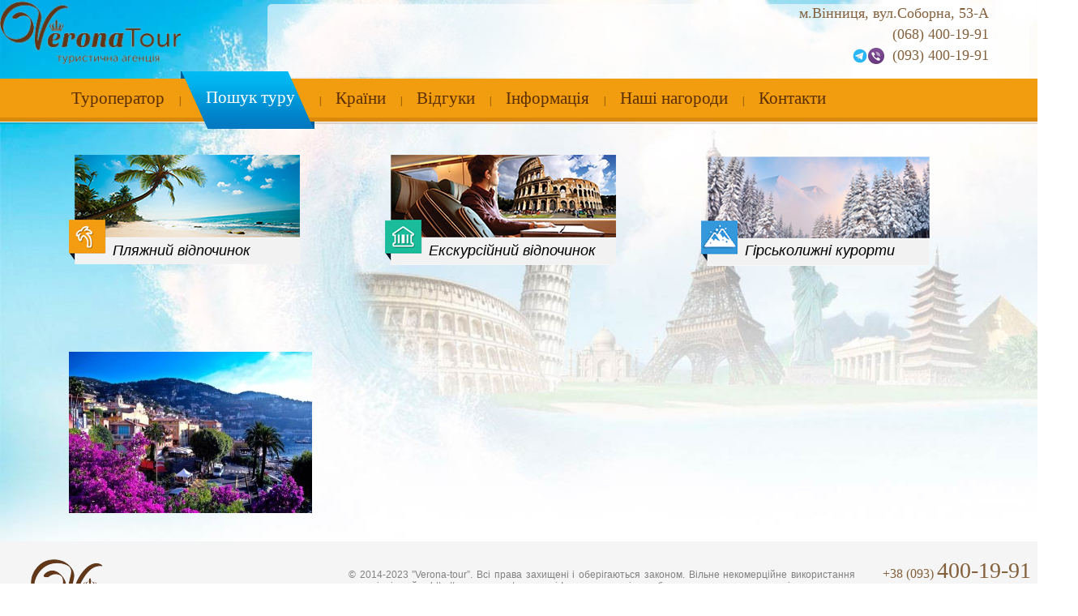

--- FILE ---
content_type: text/html; charset=UTF-8
request_url: https://verona.vn.ua/%D0%BF%D0%BB%D1%8F%D0%B6%D0%BD%D1%8B%D0%B5-%D1%82%D1%83%D1%80%D1%8B-%D1%84%D1%80%D0%B0%D0%BD%D1%86%D0%B8%D0%B8/attachment/%D1%84%D1%80%D0%B0%D0%BD%D1%86%D0%B8%D1%8F5/
body_size: 8535
content:
<!DOCTYPE HTML>
<html lang="ru-RU">
<head>
 <meta http-equiv="Content-Type" content="text/html; charset=UTF-8" />
<meta charset="UTF-8" />
	
<!--<meta name="viewport" content="width=device-width">-->

<link  rel="stylesheet"  type="text/css" href="https://unpkg.com/swiper@7/swiper-bundle.min.css"/>

<link rel="stylesheet" type="text/css" media="all" href="https://verona.vn.ua/wp-content/themes/wpverona/style.css" />
<link rel="stylesheet" type="text/css" media="all" href="https://verona.vn.ua/wp-content/themes/wpverona/jquery.bxslider.css" />

<meta name="google-site-verification" content="h-ZFKFCavPm0YKv3k1ADOUvdC09dPd2D9mQY5EF4rG0" />
<meta name="yandex-verification" content="9a20818d263595ba" />


<script
  src="https://code.jquery.com/jquery-3.6.0.min.js"
  integrity="sha256-/xUj+3OJU5yExlq6GSYGSHk7tPXikynS7ogEvDej/m4="
  crossorigin="anonymous"></script>

<script src="https://cdnjs.cloudflare.com/ajax/libs/jquery.cycle2/2.1.6/jquery.cycle2.min.js"></script>
<!-- <script src="http://malsup.github.io/jquery.cycle2.shuffle.js"></script> -->
<!-- <script src="http://malsup.github.io/jquery.cycle2.tile.js"></script> -->
<!-- <script src="http://malsup.github.io/jquery.cycle2.flip.js"></script> -->

	<link href="https://verona.vn.ua/wp-content/themes/wpverona/images/favicon.ico" rel="shortcut icon" type="image/x-icon" />
<!--<script type="text/javascript" src="http://igorescobar.github.io/jQuery-Mask-Plugin/js/jquery.mask.min.js"></script>-->
<script type="text/javascript" src="https://cdnjs.cloudflare.com/ajax/libs/jquery.mask/1.14.16/jquery.mask.min.js"></script>
<script type="text/javascript" src="https://verona.vn.ua/wp-content/themes/wpverona/js/jquery.bxslider.min.js"></script>
		 <meta name='robots' content='index, follow, max-image-preview:large, max-snippet:-1, max-video-preview:-1' />

	<!-- This site is optimized with the Yoast SEO plugin v19.7.1 - https://yoast.com/wordpress/plugins/seo/ -->
	<title>франция5 - Verona-tour</title>
	<link rel="canonical" href="https://verona.vn.ua/wp-content/uploads/2014/08/франция5.jpg" />
	<meta property="og:locale" content="ru_RU" />
	<meta property="og:type" content="article" />
	<meta property="og:title" content="франция5 - Verona-tour" />
	<meta property="og:url" content="https://verona.vn.ua/wp-content/uploads/2014/08/франция5.jpg" />
	<meta property="og:site_name" content="Verona-tour" />
	<meta property="og:image" content="https://verona.vn.ua/wp-content/uploads/2014/08/франция5.jpg" />
	<meta property="og:image:width" content="600" />
	<meta property="og:image:height" content="399" />
	<meta property="og:image:type" content="image/jpeg" />
	<script type="application/ld+json" class="yoast-schema-graph">{"@context":"https://schema.org","@graph":[{"@type":"WebPage","@id":"https://verona.vn.ua/wp-content/uploads/2014/08/франция5.jpg","url":"https://verona.vn.ua/wp-content/uploads/2014/08/франция5.jpg","name":"франция5 - Verona-tour","isPartOf":{"@id":"https://verona.vn.ua/#website"},"primaryImageOfPage":{"@id":"https://verona.vn.ua/wp-content/uploads/2014/08/франция5.jpg#primaryimage"},"image":{"@id":"https://verona.vn.ua/wp-content/uploads/2014/08/франция5.jpg#primaryimage"},"thumbnailUrl":"https://verona.vn.ua/wp-content/uploads/2014/08/франция5.jpg","datePublished":"2015-04-22T10:11:52+00:00","dateModified":"2015-04-22T10:11:52+00:00","breadcrumb":{"@id":"https://verona.vn.ua/wp-content/uploads/2014/08/франция5.jpg#breadcrumb"},"inLanguage":"ru-RU","potentialAction":[{"@type":"ReadAction","target":["https://verona.vn.ua/wp-content/uploads/2014/08/франция5.jpg"]}]},{"@type":"ImageObject","inLanguage":"ru-RU","@id":"https://verona.vn.ua/wp-content/uploads/2014/08/франция5.jpg#primaryimage","url":"https://verona.vn.ua/wp-content/uploads/2014/08/франция5.jpg","contentUrl":"https://verona.vn.ua/wp-content/uploads/2014/08/франция5.jpg","width":600,"height":399},{"@type":"BreadcrumbList","@id":"https://verona.vn.ua/wp-content/uploads/2014/08/франция5.jpg#breadcrumb","itemListElement":[{"@type":"ListItem","position":1,"name":"Главное меню","item":"https://verona.vn.ua/"},{"@type":"ListItem","position":2,"name":"Пляжные туры Франции","item":"https://verona.vn.ua/%d0%bf%d0%bb%d1%8f%d0%b6%d0%bd%d1%8b%d0%b5-%d1%82%d1%83%d1%80%d1%8b-%d1%84%d1%80%d0%b0%d0%bd%d1%86%d0%b8%d0%b8/"},{"@type":"ListItem","position":3,"name":"франция5"}]},{"@type":"WebSite","@id":"https://verona.vn.ua/#website","url":"https://verona.vn.ua/","name":"Verona-tour","description":"","publisher":{"@id":"https://verona.vn.ua/#organization"},"potentialAction":[{"@type":"SearchAction","target":{"@type":"EntryPoint","urlTemplate":"https://verona.vn.ua/?s={search_term_string}"},"query-input":"required name=search_term_string"}],"inLanguage":"ru-RU"},{"@type":"Organization","@id":"https://verona.vn.ua/#organization","name":"Verona-tour","url":"https://verona.vn.ua/","sameAs":[],"logo":{"@type":"ImageObject","inLanguage":"ru-RU","@id":"https://verona.vn.ua/#/schema/logo/image/","url":"https://verona.vn.ua/wp-content/uploads/2022/09/logo.jpg","contentUrl":"https://verona.vn.ua/wp-content/uploads/2022/09/logo.jpg","width":1200,"height":600,"caption":"Verona-tour"},"image":{"@id":"https://verona.vn.ua/#/schema/logo/image/"}}]}</script>
	<!-- / Yoast SEO plugin. -->


<link rel='dns-prefetch' href='//s.w.org' />
<script type="text/javascript">
window._wpemojiSettings = {"baseUrl":"https:\/\/s.w.org\/images\/core\/emoji\/14.0.0\/72x72\/","ext":".png","svgUrl":"https:\/\/s.w.org\/images\/core\/emoji\/14.0.0\/svg\/","svgExt":".svg","source":{"concatemoji":"https:\/\/verona.vn.ua\/wp-includes\/js\/wp-emoji-release.min.js?ver=6.0.11"}};
/*! This file is auto-generated */
!function(e,a,t){var n,r,o,i=a.createElement("canvas"),p=i.getContext&&i.getContext("2d");function s(e,t){var a=String.fromCharCode,e=(p.clearRect(0,0,i.width,i.height),p.fillText(a.apply(this,e),0,0),i.toDataURL());return p.clearRect(0,0,i.width,i.height),p.fillText(a.apply(this,t),0,0),e===i.toDataURL()}function c(e){var t=a.createElement("script");t.src=e,t.defer=t.type="text/javascript",a.getElementsByTagName("head")[0].appendChild(t)}for(o=Array("flag","emoji"),t.supports={everything:!0,everythingExceptFlag:!0},r=0;r<o.length;r++)t.supports[o[r]]=function(e){if(!p||!p.fillText)return!1;switch(p.textBaseline="top",p.font="600 32px Arial",e){case"flag":return s([127987,65039,8205,9895,65039],[127987,65039,8203,9895,65039])?!1:!s([55356,56826,55356,56819],[55356,56826,8203,55356,56819])&&!s([55356,57332,56128,56423,56128,56418,56128,56421,56128,56430,56128,56423,56128,56447],[55356,57332,8203,56128,56423,8203,56128,56418,8203,56128,56421,8203,56128,56430,8203,56128,56423,8203,56128,56447]);case"emoji":return!s([129777,127995,8205,129778,127999],[129777,127995,8203,129778,127999])}return!1}(o[r]),t.supports.everything=t.supports.everything&&t.supports[o[r]],"flag"!==o[r]&&(t.supports.everythingExceptFlag=t.supports.everythingExceptFlag&&t.supports[o[r]]);t.supports.everythingExceptFlag=t.supports.everythingExceptFlag&&!t.supports.flag,t.DOMReady=!1,t.readyCallback=function(){t.DOMReady=!0},t.supports.everything||(n=function(){t.readyCallback()},a.addEventListener?(a.addEventListener("DOMContentLoaded",n,!1),e.addEventListener("load",n,!1)):(e.attachEvent("onload",n),a.attachEvent("onreadystatechange",function(){"complete"===a.readyState&&t.readyCallback()})),(e=t.source||{}).concatemoji?c(e.concatemoji):e.wpemoji&&e.twemoji&&(c(e.twemoji),c(e.wpemoji)))}(window,document,window._wpemojiSettings);
</script>
<style type="text/css">
img.wp-smiley,
img.emoji {
	display: inline !important;
	border: none !important;
	box-shadow: none !important;
	height: 1em !important;
	width: 1em !important;
	margin: 0 0.07em !important;
	vertical-align: -0.1em !important;
	background: none !important;
	padding: 0 !important;
}
</style>
	<style id='global-styles-inline-css' type='text/css'>
body{--wp--preset--color--black: #000000;--wp--preset--color--cyan-bluish-gray: #abb8c3;--wp--preset--color--white: #ffffff;--wp--preset--color--pale-pink: #f78da7;--wp--preset--color--vivid-red: #cf2e2e;--wp--preset--color--luminous-vivid-orange: #ff6900;--wp--preset--color--luminous-vivid-amber: #fcb900;--wp--preset--color--light-green-cyan: #7bdcb5;--wp--preset--color--vivid-green-cyan: #00d084;--wp--preset--color--pale-cyan-blue: #8ed1fc;--wp--preset--color--vivid-cyan-blue: #0693e3;--wp--preset--color--vivid-purple: #9b51e0;--wp--preset--gradient--vivid-cyan-blue-to-vivid-purple: linear-gradient(135deg,rgba(6,147,227,1) 0%,rgb(155,81,224) 100%);--wp--preset--gradient--light-green-cyan-to-vivid-green-cyan: linear-gradient(135deg,rgb(122,220,180) 0%,rgb(0,208,130) 100%);--wp--preset--gradient--luminous-vivid-amber-to-luminous-vivid-orange: linear-gradient(135deg,rgba(252,185,0,1) 0%,rgba(255,105,0,1) 100%);--wp--preset--gradient--luminous-vivid-orange-to-vivid-red: linear-gradient(135deg,rgba(255,105,0,1) 0%,rgb(207,46,46) 100%);--wp--preset--gradient--very-light-gray-to-cyan-bluish-gray: linear-gradient(135deg,rgb(238,238,238) 0%,rgb(169,184,195) 100%);--wp--preset--gradient--cool-to-warm-spectrum: linear-gradient(135deg,rgb(74,234,220) 0%,rgb(151,120,209) 20%,rgb(207,42,186) 40%,rgb(238,44,130) 60%,rgb(251,105,98) 80%,rgb(254,248,76) 100%);--wp--preset--gradient--blush-light-purple: linear-gradient(135deg,rgb(255,206,236) 0%,rgb(152,150,240) 100%);--wp--preset--gradient--blush-bordeaux: linear-gradient(135deg,rgb(254,205,165) 0%,rgb(254,45,45) 50%,rgb(107,0,62) 100%);--wp--preset--gradient--luminous-dusk: linear-gradient(135deg,rgb(255,203,112) 0%,rgb(199,81,192) 50%,rgb(65,88,208) 100%);--wp--preset--gradient--pale-ocean: linear-gradient(135deg,rgb(255,245,203) 0%,rgb(182,227,212) 50%,rgb(51,167,181) 100%);--wp--preset--gradient--electric-grass: linear-gradient(135deg,rgb(202,248,128) 0%,rgb(113,206,126) 100%);--wp--preset--gradient--midnight: linear-gradient(135deg,rgb(2,3,129) 0%,rgb(40,116,252) 100%);--wp--preset--duotone--dark-grayscale: url('#wp-duotone-dark-grayscale');--wp--preset--duotone--grayscale: url('#wp-duotone-grayscale');--wp--preset--duotone--purple-yellow: url('#wp-duotone-purple-yellow');--wp--preset--duotone--blue-red: url('#wp-duotone-blue-red');--wp--preset--duotone--midnight: url('#wp-duotone-midnight');--wp--preset--duotone--magenta-yellow: url('#wp-duotone-magenta-yellow');--wp--preset--duotone--purple-green: url('#wp-duotone-purple-green');--wp--preset--duotone--blue-orange: url('#wp-duotone-blue-orange');--wp--preset--font-size--small: 13px;--wp--preset--font-size--medium: 20px;--wp--preset--font-size--large: 36px;--wp--preset--font-size--x-large: 42px;}.has-black-color{color: var(--wp--preset--color--black) !important;}.has-cyan-bluish-gray-color{color: var(--wp--preset--color--cyan-bluish-gray) !important;}.has-white-color{color: var(--wp--preset--color--white) !important;}.has-pale-pink-color{color: var(--wp--preset--color--pale-pink) !important;}.has-vivid-red-color{color: var(--wp--preset--color--vivid-red) !important;}.has-luminous-vivid-orange-color{color: var(--wp--preset--color--luminous-vivid-orange) !important;}.has-luminous-vivid-amber-color{color: var(--wp--preset--color--luminous-vivid-amber) !important;}.has-light-green-cyan-color{color: var(--wp--preset--color--light-green-cyan) !important;}.has-vivid-green-cyan-color{color: var(--wp--preset--color--vivid-green-cyan) !important;}.has-pale-cyan-blue-color{color: var(--wp--preset--color--pale-cyan-blue) !important;}.has-vivid-cyan-blue-color{color: var(--wp--preset--color--vivid-cyan-blue) !important;}.has-vivid-purple-color{color: var(--wp--preset--color--vivid-purple) !important;}.has-black-background-color{background-color: var(--wp--preset--color--black) !important;}.has-cyan-bluish-gray-background-color{background-color: var(--wp--preset--color--cyan-bluish-gray) !important;}.has-white-background-color{background-color: var(--wp--preset--color--white) !important;}.has-pale-pink-background-color{background-color: var(--wp--preset--color--pale-pink) !important;}.has-vivid-red-background-color{background-color: var(--wp--preset--color--vivid-red) !important;}.has-luminous-vivid-orange-background-color{background-color: var(--wp--preset--color--luminous-vivid-orange) !important;}.has-luminous-vivid-amber-background-color{background-color: var(--wp--preset--color--luminous-vivid-amber) !important;}.has-light-green-cyan-background-color{background-color: var(--wp--preset--color--light-green-cyan) !important;}.has-vivid-green-cyan-background-color{background-color: var(--wp--preset--color--vivid-green-cyan) !important;}.has-pale-cyan-blue-background-color{background-color: var(--wp--preset--color--pale-cyan-blue) !important;}.has-vivid-cyan-blue-background-color{background-color: var(--wp--preset--color--vivid-cyan-blue) !important;}.has-vivid-purple-background-color{background-color: var(--wp--preset--color--vivid-purple) !important;}.has-black-border-color{border-color: var(--wp--preset--color--black) !important;}.has-cyan-bluish-gray-border-color{border-color: var(--wp--preset--color--cyan-bluish-gray) !important;}.has-white-border-color{border-color: var(--wp--preset--color--white) !important;}.has-pale-pink-border-color{border-color: var(--wp--preset--color--pale-pink) !important;}.has-vivid-red-border-color{border-color: var(--wp--preset--color--vivid-red) !important;}.has-luminous-vivid-orange-border-color{border-color: var(--wp--preset--color--luminous-vivid-orange) !important;}.has-luminous-vivid-amber-border-color{border-color: var(--wp--preset--color--luminous-vivid-amber) !important;}.has-light-green-cyan-border-color{border-color: var(--wp--preset--color--light-green-cyan) !important;}.has-vivid-green-cyan-border-color{border-color: var(--wp--preset--color--vivid-green-cyan) !important;}.has-pale-cyan-blue-border-color{border-color: var(--wp--preset--color--pale-cyan-blue) !important;}.has-vivid-cyan-blue-border-color{border-color: var(--wp--preset--color--vivid-cyan-blue) !important;}.has-vivid-purple-border-color{border-color: var(--wp--preset--color--vivid-purple) !important;}.has-vivid-cyan-blue-to-vivid-purple-gradient-background{background: var(--wp--preset--gradient--vivid-cyan-blue-to-vivid-purple) !important;}.has-light-green-cyan-to-vivid-green-cyan-gradient-background{background: var(--wp--preset--gradient--light-green-cyan-to-vivid-green-cyan) !important;}.has-luminous-vivid-amber-to-luminous-vivid-orange-gradient-background{background: var(--wp--preset--gradient--luminous-vivid-amber-to-luminous-vivid-orange) !important;}.has-luminous-vivid-orange-to-vivid-red-gradient-background{background: var(--wp--preset--gradient--luminous-vivid-orange-to-vivid-red) !important;}.has-very-light-gray-to-cyan-bluish-gray-gradient-background{background: var(--wp--preset--gradient--very-light-gray-to-cyan-bluish-gray) !important;}.has-cool-to-warm-spectrum-gradient-background{background: var(--wp--preset--gradient--cool-to-warm-spectrum) !important;}.has-blush-light-purple-gradient-background{background: var(--wp--preset--gradient--blush-light-purple) !important;}.has-blush-bordeaux-gradient-background{background: var(--wp--preset--gradient--blush-bordeaux) !important;}.has-luminous-dusk-gradient-background{background: var(--wp--preset--gradient--luminous-dusk) !important;}.has-pale-ocean-gradient-background{background: var(--wp--preset--gradient--pale-ocean) !important;}.has-electric-grass-gradient-background{background: var(--wp--preset--gradient--electric-grass) !important;}.has-midnight-gradient-background{background: var(--wp--preset--gradient--midnight) !important;}.has-small-font-size{font-size: var(--wp--preset--font-size--small) !important;}.has-medium-font-size{font-size: var(--wp--preset--font-size--medium) !important;}.has-large-font-size{font-size: var(--wp--preset--font-size--large) !important;}.has-x-large-font-size{font-size: var(--wp--preset--font-size--x-large) !important;}
</style>
<link rel='stylesheet' id='tablepress-default-css'  href='https://verona.vn.ua/wp-content/plugins/tablepress/css/default.min.css?ver=1.14' type='text/css' media='all' />
<link rel="https://api.w.org/" href="https://verona.vn.ua/wp-json/" /><link rel="alternate" type="application/json" href="https://verona.vn.ua/wp-json/wp/v2/media/2432" /><link rel="EditURI" type="application/rsd+xml" title="RSD" href="https://verona.vn.ua/xmlrpc.php?rsd" />
<link rel="wlwmanifest" type="application/wlwmanifest+xml" href="https://verona.vn.ua/wp-includes/wlwmanifest.xml" /> 
<meta name="generator" content="WordPress 6.0.11" />
<link rel='shortlink' href='https://verona.vn.ua/?p=2432' />
<link rel="alternate" type="application/json+oembed" href="https://verona.vn.ua/wp-json/oembed/1.0/embed?url=https%3A%2F%2Fverona.vn.ua%2F%25d0%25bf%25d0%25bb%25d1%258f%25d0%25b6%25d0%25bd%25d1%258b%25d0%25b5-%25d1%2582%25d1%2583%25d1%2580%25d1%258b-%25d1%2584%25d1%2580%25d0%25b0%25d0%25bd%25d1%2586%25d0%25b8%25d0%25b8%2Fattachment%2F%25d1%2584%25d1%2580%25d0%25b0%25d0%25bd%25d1%2586%25d0%25b8%25d1%258f5%2F" />
<link rel="alternate" type="text/xml+oembed" href="https://verona.vn.ua/wp-json/oembed/1.0/embed?url=https%3A%2F%2Fverona.vn.ua%2F%25d0%25bf%25d0%25bb%25d1%258f%25d0%25b6%25d0%25bd%25d1%258b%25d0%25b5-%25d1%2582%25d1%2583%25d1%2580%25d1%258b-%25d1%2584%25d1%2580%25d0%25b0%25d0%25bd%25d1%2586%25d0%25b8%25d0%25b8%2Fattachment%2F%25d1%2584%25d1%2580%25d0%25b0%25d0%25bd%25d1%2586%25d0%25b8%25d1%258f5%2F&#038;format=xml" />
<style type="text/css" id="simple-css-output">.turkeyvinnitsa, .egyptvinnitsa, .block {display: none;}.aboutslide {display: none !important;}#content_u .item { width: 90%; margin: auto;}.slagantop {font: 24px "Times New Roman", Times, serif; font-weight: bold; font-style: italic; color: #7a3d01;}.theme-light .nivoSlider { position: relative; background: #fff0 url(loading.gif) no-repeat 50% 50% !important;}.theme-light.slider-wrapper { background: #fff0 !important; }.theme-light .nivoSlider img {border-radius: 0px;}.fattt { padding-top: 3em; width: 90%; margin: auto;}</style>    </head>
<body class="attachment attachment-template-default single single-attachment postid-2432 attachmentid-2432 attachment-jpeg" >
  
<script type='text/javascript'>

	$(document).scroll(function(){
		$('#AT_content #tour_tbl tr').eq(0).find('td').each(function(){
			$(this).attr('style','');
		});
	});

	function CheckInt(inp) {
        if (parseInt(inp.value) != inp.value) {
                inp.value = inp.value.replace(new RegExp('[^\\d]|[\\s]', 'g'), '');
        }
	}


	function centerandscroll(){
		var width = $(window).width();
    	
		var widthcontent=1380;// Ширина контенту який слід вирівняти по центру	
		var widthcontentmin=1127;// Мінімальна ширина контенту який слід вирівняти по центру	

    	//if (width>widthcontentmin){
  			//$('body').css('width','1380px');	
    //	} else {
    		//$('body').css("overflow-x","hidden");
    		//$('body').css('width','1027px');
    		//$('body').css('margin-left','-127px');
    		//$('html').css("overflow-x","scroll");	

		//}

	}


	$(window).resize(function(){
		centerandscroll();

  	});

	$(document).ready(function(){
		$(".aboutslide").show();
		centerandscroll()

	});

</script>

<center>

	<div class="ineedcenter">
	<div class="wraper" >
		<div class="header">
			<div class="logo">
				<a href="/" title="туристична агенція Вінниці">
					<img  src="https://verona.vn.ua/wp-content/themes/wpverona/images/logo.png" title="туристична агенція Вінниці" alt="туристична агенція Вінниці">
				</a>
			</div>


<!-- BEGIN. HEADER - Contacts -->
<div class="wrap-info-contact">


                <div class="adres hidden">
                    <div class="adres-text hidden">
	                    <strong>КОНТАКТИ</strong><br>
	                    м.Вінниця<br>
	                    вул.Соборна, 53-А<br>
                     </div>
                </div>

                <div class="adres">
                    <div class="adres-text">
						<a class="hidden" href="https://www.instagram.com/verona_tour.vin/" target="_blank" rel="nofollow" >
							<span>@verona_tour.vin</span>
		                    <img src="/wp-content/themes/wpverona/images/instagram.png" class="colorbox-manual">
						</a>
						<a href="https://goo.gl/maps/kV9CxWoAf5ouWBeg8" target="_blank" rel="nofollow" >
							<span>м.Вінниця, вул.Соборна, 53-А</span>
						</a>
						<a href="tel:+380684001991" >
		                    <span>(068) 400-19-91</span>
						</a>
						<a href="viber://chat?number=%2B380934001991" >
		                    <span>(093) 400-19-91</span>  
		                    <img src="/wp-content/themes/wpverona/images/viber20x20.png" class="colorbox-manual">
		                    <img src="/wp-content/themes/wpverona/images/tel20x20.png" class="colorbox-manual">
						</a>      
                    </div>
                </div>

    <div class="swiper swiper__right hidden">
        <!-- Additional required wrapper -->
        <div class="swiper-wrapper swiper__right-wrapper">
            <!-- Slides -->
            <div class="swiper-slide swiper__right-slide">
               <div class="sity"> Вінниця </div>
            </div>
       
        </div>
    </div>
	
   <div class="swiper swiper__left hidden">
        <!-- Additional required wrapper -->
        <div class="swiper-wrapper swiper__left-wrapper">
            <!-- Slides -->
          
            <div class="wrap-info-contact__item swiper-slide swiper__left-slide">
                <div class="adres">
                    <div class="adres-text">
                    вул.Соборна, 53-А<br>
                    (068) 400-19-91<br/>
                    
                    <img src="/wp-content/themes/wpverona/images/viber20x20.png" class="colorbox-manual">
                    <img src="/wp-content/themes/wpverona/images/tel20x20.png" class="colorbox-manual">
                    (093) 400-19-91<br/>        
                    </div>
                </div>
		</div>
        </div>
    </div>
</div>

<script type="text/javascript">
</script>
<!-- END. HEADER - Contacts -->

			<div class="meny" id="menu">
				<ul>
								<li class="normaltext" ><a  href="/" title="Туроператор в Вінниці">Туроператор</a></li>
					<li class="menuli">|</li>
					<li class="normaltext ak" ><a  href="/поиск-тура/" title="гарячі тури Вінниці">Пошук туру</a></li>					
					<li class="menuli">|</li>
					<li class="heighttext"><a  href="/страны/">Країни</a></li>
					<li class="menuli">|</li>
					<li class="heighttext"><a  href="/отзывы/">Відгуки</a></li>
					<li class="menuli">|</li>

					<li class="normaltext" ><a  href="/category/информация-для-туриста/">Інформація</a></li>
					<li class="menuli">|</li>
				<!-- 	<li class="heighttext" ><a  href="/news/vylety-iz-vinnitsy/">Вылеты из Винницы</a></li>   -->
				<!--	<li class="menuli">|</li>  -->
					<li class="normaltext" ><a  href="/awards/">Наші нагороди</a></li>
					<li class="menuli">|</li>
                                 
					<li class="normaltext" ><a  href="/contacts/">Контакти</a></li>
				</ul>
			</div>
			
		</div>


<div class="contentsl ttt2" width="1380">
			<table class="ttt" width="1380">
				<tr>

				<td class="tab1" width="118"></td>
				<td class="tab2" width="790" style="width:790px;">
	
	<a href="/поиск-тура/" id="somelink1" class="somelink ">Пляжний відпочинок</a>
	<a href="/tourverona/ " id="somelink2" class="somelink somelink2">Екскурсійний відпочинок</a>
	<a href="/поиск-тура/" id="somelink3" class="somelink somelink3">Гірськолижні курорти</a>
<br/>
<script>
  (function(i,s,o,g,r,a,m){i['GoogleAnalyticsObject']=r;i[r]=i[r]||function(){
  (i[r].q=i[r].q||[]).push(arguments)},i[r].l=1*new Date();a=s.createElement(o),
  m=s.getElementsByTagName(o)[0];a.async=1;a.src=g;m.parentNode.insertBefore(a,m)
  })(window,document,'script','https://www.google-analytics.com/analytics.js','ga');

  ga('create', 'UA-93334481-1', 'auto');
  ga('send', 'pageview');
</script>
				<br/>
		<br/>
		<br/>
		<br/>
		
	
		
					

<div class="post-2432 attachment type-attachment status-inherit hentry" id="post-2432">
<div class="entry">
<p class="attachment"><a href='https://verona.vn.ua/wp-content/uploads/2014/08/франция5.jpg'><img width="300" height="199" src="https://verona.vn.ua/wp-content/uploads/2014/08/франция5-300x199.jpg" class="attachment-medium size-medium" alt="" loading="lazy" srcset="https://verona.vn.ua/wp-content/uploads/2014/08/франция5-300x199.jpg 300w, https://verona.vn.ua/wp-content/uploads/2014/08/франция5.jpg 600w" sizes="(max-width: 300px) 100vw, 300px" /></a></p>
</div></div>
	


					</td>
					<td class="tab3"  width="310">
						

<style>
	.block{
		width: 307px;
margin-top: 175px;
		margin-bottom:12px; 
		background: #fff;
		font-style: italic;
		}
	
	.block form{
		padding: 10px;
	}

	.myin,
	.pole2{
		width: 240px;
		border-radius: 5px 5px 5px 5px;
 -moz-border-radius:5px 5px 5px 5px; 
 -webkit-border-radius:5px 5px 5px 5px; 
 -o-border-radius:5px 5px 5px 5px; 
 -khtml-border-radius: 5px 5px 5px 5px;
 		height: 26px;
 		padding: 5px;
 		padding-left: 10px;
 		border: 0 solid #bbb;
		background: #E9E9E9;
		margin-top: 10px;
		font-size: 16px;
		text-align: center;
	}

	
	#sendform{
		background: #4591FB;
		display: block;
		width: 245px;
border-radius: 5px 5px 5px 5px;
 -moz-border-radius:5px 5px 5px 5px; 
 -webkit-border-radius:5px 5px 5px 5px; 
 -o-border-radius:5px 5px 5px 5px; 
 -khtml-border-radius: 5px 5px 5px 5px;
 height: 43px;
 color: #fff;
 font-size:18px;
 		padding-top: 5px;
 		border: 0 solid #fff;
border-bottom: 3px solid #3E82E1;
opacity: 0.8;
margin-top: 10px;
	}

#sendform:hover{
	opacity: 1;
}
	.adresc{
		color: #000;
		font-size: 16px;
		background: #ddd;
		opacity: 0.6;
		width: 140px;
		padding: 10px;
		margin-top: 540px;
	}

</style>

<script>
	$(document).ready(function(){
		$('#telef').mask("(000) 000-00-00");

	});
</script>

<div class="block">
<div class="nazv">Підберіть мені тур</div>

<center>
<form method="post" class="obr">
<input class="myin" placeholder="Ім'я та фамілія" name="fio" type="text"><br />
<input type="text" class="pole2" maxlength="15" id="telef" name="tela" placeholder="0XXXXXXXX" /><br />
	<br />

<input id="sendform" type="submit" class="knop" value="відправити заявку!" />

</form>


<br><br>

<div class="end"></div>



	

</div>


  




					</td>
					<td class="tab4"></td>
				</tr>
				
			</table>
		<div class="footer">
			<div class="logo2">
				<div class="wrap-logo">
				    <a href="/">
                        <img src="https://verona.vn.ua/wp-content/themes/wpverona/images/logo2.png">
                    </a>
                </div>
			</div>

			<div class="tel tel2">
				<a href="tel:+380934001991">
					<span id="t1">+38</span>
					<span id="t2">(093)</span>
					<span id="t3">400-19-91</span>
				</a>
				<br/>
				<a href="tel:+380684001991">
					<span id="t1">+38</span>
					<span id="t2">(068)</span>
					<span id="t3">400-19-91</span>
				</a>
					<br/>
				email: <a href="/cdn-cgi/l/email-protection" class="__cf_email__" data-cfemail="abddced9c4c5ca85dfc4ded985ddc2c5ebccc6cac2c785c8c4c6">[email&#160;protected]</a>

			</div>

			<div class="copyrgh">
        © 2014-2023 ”Verona-tour”. Всі права захищені і оберігаються законом. Вільне некомерційне використання матеріалів сайту http://verona.vn.ua/ в мережі Інтернет, повністю або частково, допускається тільки за умови зазначення авторства: з повним зазначенням назви «Верона-тур» і активним посиланням на сайт <a href="https://verona.vn.ua/">http://verona.vn.ua/</a>, обов'язковим для кожного взятого тексту.<br/><br/>

				<!-- Блок с соц сетями был ы -->
				
			</div>

			<div class="meny meny2">
				<ul>
					<li class="normaltext" ><a href="/">Головна</a></li>
					<li class="heighttext ad" ><a id="ad" href="поиск-тура/">Пошук туру</a></li>
					<li class="heighttext"><a href="/страны/">Країни</a></li>
					<li class="heighttext"><a href="/отзывы/">Відгуки</a></li>
					<li class="normaltext" ><a href="/turist/">Інформація</a></li>
				<!-- 	<li class="normaltext" ><a href="/news/vylety-iz-vinnitsy/" title="Вылеты из Винницы">Вылеты из Винницы</a></li> -->
					<li class="normaltext" ><a href="/contacts/">Контакти</a></li>

				</ul>
			</div>

		</div>
</div><!-- Закрилась обгортка таблицы -->
		

	
	
</center>


<script data-cfasync="false" src="/cdn-cgi/scripts/5c5dd728/cloudflare-static/email-decode.min.js"></script><script type="text/javascript" src="https://unpkg.com/swiper@7/swiper-bundle.min.js"></script>
<script type="text/javascript">

var ggg = function() {
    let swiperLeft ;
    let swiperRight ;
    swiperLeft = new Swiper('.swiper__left', {
      direction: 'vertical',
      loop: true,
      centeredSlides: true,
      initialSlide: 2,
      nested: true,
      slidesPerView: 1,
      updateOnWindowResize: true,
      autoHeight: true,
	  spaceBetween: 10,
	  autoplay: {
delay: 3000,
//reverseDirection: true,
},
	  
    });

         
    swiperRight = new Swiper('.swiper__right', {
      centeredSlides: true,
      initialSlide: 1,
      nested: true,
      direction: 'vertical',
      loop: true,
      slidesPerView: 2,
      updateOnWindowResize: true,
      autoHeight: true,
	  spaceBetween: 10,
	  

    });
    swiperLeft.controller.control = swiperRight;
    swiperRight.controller.control = swiperLeft;



  };

  ggg();

</script>

<script src="https://www.ittour.com.ua/showcase_search.jsx?id=D6381933815996GN12330626&type=103"></script>
<script defer src="https://static.cloudflareinsights.com/beacon.min.js/vcd15cbe7772f49c399c6a5babf22c1241717689176015" integrity="sha512-ZpsOmlRQV6y907TI0dKBHq9Md29nnaEIPlkf84rnaERnq6zvWvPUqr2ft8M1aS28oN72PdrCzSjY4U6VaAw1EQ==" data-cf-beacon='{"version":"2024.11.0","token":"a964de0e269c4766811a0696f30d79d1","r":1,"server_timing":{"name":{"cfCacheStatus":true,"cfEdge":true,"cfExtPri":true,"cfL4":true,"cfOrigin":true,"cfSpeedBrain":true},"location_startswith":null}}' crossorigin="anonymous"></script>
</body>
</html>	

--- FILE ---
content_type: text/html; charset=utf-8
request_url: https://www.ittour.com.ua/showcase_search.jsx?id=D6381933815996GN12330626&type=103
body_size: 6317
content:

var file_version = 20260121124510;
itt_hottour_name = 'showcase_hottour_v2_';
windowHT = window;
    if(document.getElementById('showcase_hottour_v2_showcase_module') != null && typeof(document.getElementById('showcase_hottour_v2_showcase_module')) != 'undefined') {
        document.getElementById('showcase_hottour_v2_showcase_module').style.display = 'none';
     //}

  function showcase_hottour_v2_showcase_load_stylesheet(filename, id) {
    var css = document.createElement('link');
    css.rel = 'stylesheet';
    css.type = 'text/css';
    css.href = filename;
    if (id){
      css.id= id;
    }
    document.getElementsByTagName('head')[0].appendChild(css);
  }

  var script;
  var is_showcase_hottour_v2_showcase_script_load = new Array();
  var itt_hide_cursor_delay = 700;
  var itt_timeout_nicescroll = null;
  function showcase_hottour_v2_showcase_load_script(filename, after_load, id) {
    if(typeof(is_script_load) != 'undefined' && typeof(is_script_load[filename]) != 'undefined') {
      is_showcase_hottour_v2_showcase_script_load[filename] = true;
      showcase_hottour_v2_showcase_load_js(after_load);
    } else {

      is_showcase_hottour_v2_showcase_script_load[filename] = false;
      script = document.createElement('script');
      script.type = 'text/javascript';
      script.src = filename;
      if (id){
       script.id= id;
      }
      document.getElementsByTagName('head')[0].appendChild(script);

      script.onreadystatechange = function () {
        if (this.readyState == 'loaded' || this.readyState == 'complete') {
          if(is_showcase_hottour_v2_showcase_script_load[filename] == false) {
            is_showcase_hottour_v2_showcase_script_load[filename] = true;
            showcase_hottour_v2_showcase_load_js(after_load);
          }
        }
      }

      script.onload = function() {
        if(is_showcase_hottour_v2_showcase_script_load[filename] == false) {
          is_showcase_hottour_v2_showcase_script_load[filename] = true;
          showcase_hottour_v2_showcase_load_js(after_load);
        }
      }
    }
  }

  function showcase_hottour_v2_showcase_load_js(type) {
  
  if(type == 'jquery')
    showcase_hottour_v2_showcase_load_script("https://www.ittour.com.ua/classes/handlers/ittour_external_modules/ittour_modules/hottour_v2/js/showcase_hottour.min.js?i=" + file_version, 'prepare_showcase_form', 'hottour_v2_script');

           if(type == 'prepare_showcase_form'){

     

      jqHT('#showcase_hottour_v2_showcase_module').data('showcase_hottour_v2_showcase_options', {
                    'modules_url'          : 'https://www.ittour.com.ua/classes/handlers/ittour_external_modules/ittour_modules/'
                                          , 'modules_action'       : 'https://www.ittour.com.ua/tour_search.php?callback=?&module_type=showcase&id=D6381933815996GN12330626&type=103&kind=52'
                                          , 'modules_param_action' : 'https://www.ittour.com.ua/search_param.php?callback=?&module_type=showcase&id=D6381933815996GN12330626&type=103&kind=52'
                                          , 'modules_action_full'  : 'https://www.ittour.com.ua/tour_search.php?id=D6381933815996GN12330626&type=103'
                                          , 'modules_api_action'   : 'https://api.ittour.com.ua/'
                                          , 'last_params'          : 'id=D6381933815996GN12330626&type=103'
                                          , 'modules_id'           : 'D6381933815996GN12330626'
                                          , 'modules_popup_type'   : 'div'// or 'window'
                                          , 'module_container'     : '#showcase_hottour_v2_showcase_module'
                                          , 'module_name'          : 'showcase_hottour_v2_'
                                          , 'add_tour_type'        : 'add'
                                          , 'module_type'          : ''
                                          , 'items_per_page'       : '4'
                                          , 'show_items_per_page'  : '4'
                                          , 'showcase_type'        : '103'
                                          , 'res_type'             : ''
                                          , 'width_class'          : ''
                                          , 'module_paysystem'     : 'liqpay'
                                          , 'paysystem_client_pay' : '0'
                                          , 'paysystem_commission' : ''
      });
 
     //setTimeout(function(){
          itt_hottour_prepare_showcase_form();
          
          document.getElementById('showcase_hottour_v2_showcase_module').style.display = 'block';
  //   }, 3000)
   
      


      
          
          }
  }
  function showcase_hottour_v2_showcase_start_js(no_confloct) {
    jQuery = no_confloct;
    showcase_hottour_v2_showcase_load_js('prepare_showcase_form');
  }
  function showcase_hottour_v2_showcase_load_css() {
      showcase_hottour_v2_showcase_load_stylesheet("https://www.ittour.com.ua/classes/handlers/ittour_external_modules/ittour_modules/hottour_v2/css/showcase_hottour.min.css", 'hottour_v2_styles');
     showcase_hottour_v2_showcase_load_stylesheet("https://www.ittour.com.ua/classes/handlers/ittour_external_modules/ittour_modules/hottour_v2/css/hottour_themes/pumpkin.css", 'showcase_hottour_v2_theme') ;          showcase_hottour_v2_showcase_load_js('jquery');
      }

  function showcase_hottour_v2_showcase_addLoadEvent(func) {
    var oldonload = window.onload;
    if (typeof window.onload != 'function') {
      window.onload = func;
    } else {
      window.onload = function() {
        if (oldonload) {
          oldonload();
        }
        func();
      }
    }
  }

  function itt_showcase_hottour_v2_showcase_is_bot() {
    var agent = navigator.userAgent;
    agent = agent.toLowerCase();

    if(agent.indexOf('google') != -1 || agent.indexOf('googlebot') != -1) {
      return 'google';
    }
    if(agent.indexOf('yandex') != -1) {
      return 'yandex';
    }
    if(agent.indexOf('stackrambler') != -1) {
      return 'rambler';
    }
    if(agent.indexOf('yahoo') != -1) {
      return 'yahoo';
    }
    if(agent.indexOf('msnbot') != -1) {
      return 'msnbot';
    }
    return false;
  }

  if(!itt_showcase_hottour_v2_showcase_is_bot()) {
    showcase_hottour_v2_showcase_addLoadEvent(showcase_hottour_v2_showcase_load_css);
  }
  
var showcase_hottour_v2_showcase_module = '';
showcase_hottour_v2_showcase_module += '<div id="ittHS">';
showcase_hottour_v2_showcase_module += '<div class="itt_hs_name"></div>';
showcase_hottour_v2_showcase_module += '<div class="ittHS_wrap itt_bg_color">';
showcase_hottour_v2_showcase_module += '<div class="itt_hs_header">';
showcase_hottour_v2_showcase_module += '<div class="itt_head_hsitem itt_hscountry_selected itt_hs_field_hide">';
showcase_hottour_v2_showcase_module += '<a href="javascript:void(0);" class="hsitem" title="Куди">';
showcase_hottour_v2_showcase_module += '<div class="itt_hs_head_icons">';
showcase_hottour_v2_showcase_module += '<svg viewBox="0 0 50 50" xmlns="http://www.w3.org/2000/svg">';
showcase_hottour_v2_showcase_module += '<path d="M40,17  c0,13.604-15,31-15,31S10,30.928,10,17c0-8.285,6.715-15,15-15C33.284,2,40,8.715,40,17z" fill="none" stroke-linejoin="round" stroke-miterlimit="10" stroke-width="2"/>';
showcase_hottour_v2_showcase_module += '<circle cx="25" cy="18" fill="none" r="6" stroke-width="2"/>';
showcase_hottour_v2_showcase_module += '</svg>';
showcase_hottour_v2_showcase_module += '</div>';
showcase_hottour_v2_showcase_module += '<div class="itt_hs_head_text" id="itt_country_header" rel="0">Всі країни</div>';
showcase_hottour_v2_showcase_module += '<div class="itt_hs_head_text_mobile">Куди</div>';
showcase_hottour_v2_showcase_module += '</a>';
showcase_hottour_v2_showcase_module += '<div class="itt_hs__selected_info_pp">';
showcase_hottour_v2_showcase_module += '<div class="itt_hs_select-all"><a href="javascript:void(0);" id="cnt_0" rel="0"  class="active">Всі країни</a></div>';
showcase_hottour_v2_showcase_module += '<div class="itt_hs_country_select_wrap itt_hs_custom_scroll">';
showcase_hottour_v2_showcase_module += '<div class="itt_hs_country_item">';
showcase_hottour_v2_showcase_module += '<div class="itt_hs_c_stringpop">Популярні</div>';
showcase_hottour_v2_showcase_module += '<div class="itt_hs_country_list">';
showcase_hottour_v2_showcase_module += '<div><a href="javascript:void(0);" id="cnt_318" rel="318"  >Туреччина</a></div>';
showcase_hottour_v2_showcase_module += '<div><a href="javascript:void(0);" id="cnt_338" rel="338"  >Єгипет</a></div>';
showcase_hottour_v2_showcase_module += '</div>';
showcase_hottour_v2_showcase_module += '</div>';
showcase_hottour_v2_showcase_module += '<div class="itt_hs_country_item">';
showcase_hottour_v2_showcase_module += '<div class="itt_hs_c_string">Інші напрямки</div>';
showcase_hottour_v2_showcase_module += '</div>';
showcase_hottour_v2_showcase_module += '<div class="itt_hs_country_item">';
showcase_hottour_v2_showcase_module += '<div class="itt_hs_country_list">';
showcase_hottour_v2_showcase_module += '<div><a href="javascript:void(0);"  id="cnt_39" rel="39"  >Болгарія</a></div>';
showcase_hottour_v2_showcase_module += '</div>';
showcase_hottour_v2_showcase_module += '</div>';
showcase_hottour_v2_showcase_module += '<div class="itt_hs_country_item">';
showcase_hottour_v2_showcase_module += '<div class="itt_hs_country_list">';
showcase_hottour_v2_showcase_module += '<div><a href="javascript:void(0);"  id="cnt_372" rel="372"  >Греція</a></div>';
showcase_hottour_v2_showcase_module += '<div><a href="javascript:void(0);"  id="cnt_60" rel="60"  >Грузія</a></div>';
showcase_hottour_v2_showcase_module += '</div>';
showcase_hottour_v2_showcase_module += '</div>';
showcase_hottour_v2_showcase_module += '<div class="itt_hs_country_item">';
showcase_hottour_v2_showcase_module += '<div class="itt_hs_country_list">';
showcase_hottour_v2_showcase_module += '<div><a href="javascript:void(0);"  id="cnt_321" rel="321"  >Домінікана</a></div>';
showcase_hottour_v2_showcase_module += '</div>';
showcase_hottour_v2_showcase_module += '</div>';
showcase_hottour_v2_showcase_module += '<div class="itt_hs_country_item">';
showcase_hottour_v2_showcase_module += '<div class="itt_hs_country_list">';
showcase_hottour_v2_showcase_module += '<div><a href="javascript:void(0);"  id="cnt_69" rel="69"  >Індія</a></div>';
showcase_hottour_v2_showcase_module += '<div><a href="javascript:void(0);"  id="cnt_330" rel="330"  >Індонезія</a></div>';
showcase_hottour_v2_showcase_module += '<div><a href="javascript:void(0);"  id="cnt_320" rel="320"  >Іспанія</a></div>';
showcase_hottour_v2_showcase_module += '<div><a href="javascript:void(0);"  id="cnt_76" rel="76"  >Італія</a></div>';
showcase_hottour_v2_showcase_module += '</div>';
showcase_hottour_v2_showcase_module += '</div>';
showcase_hottour_v2_showcase_module += '<div class="itt_hs_country_item">';
showcase_hottour_v2_showcase_module += '<div class="itt_hs_country_list">';
showcase_hottour_v2_showcase_module += '<div><a href="javascript:void(0);"  id="cnt_376" rel="376"  >Кіпр</a></div>';
showcase_hottour_v2_showcase_module += '</div>';
showcase_hottour_v2_showcase_module += '</div>';
showcase_hottour_v2_showcase_module += '<div class="itt_hs_country_item">';
showcase_hottour_v2_showcase_module += '<div class="itt_hs_country_list">';
showcase_hottour_v2_showcase_module += '<div><a href="javascript:void(0);"  id="cnt_90" rel="90"  >Маврикій</a></div>';
showcase_hottour_v2_showcase_module += '<div><a href="javascript:void(0);"  id="cnt_324" rel="324"  >Мальдіви</a></div>';
showcase_hottour_v2_showcase_module += '<div><a href="javascript:void(0);"  id="cnt_91" rel="91"  >Мексика</a></div>';
showcase_hottour_v2_showcase_module += '</div>';
showcase_hottour_v2_showcase_module += '</div>';
showcase_hottour_v2_showcase_module += '<div class="itt_hs_country_item">';
showcase_hottour_v2_showcase_module += '<div class="itt_hs_country_list">';
showcase_hottour_v2_showcase_module += '<div><a href="javascript:void(0);"  id="cnt_16" rel="16"  >ОАЕ</a></div>';
showcase_hottour_v2_showcase_module += '</div>';
showcase_hottour_v2_showcase_module += '</div>';
showcase_hottour_v2_showcase_module += '<div class="itt_hs_country_item">';
showcase_hottour_v2_showcase_module += '<div class="itt_hs_country_list">';
showcase_hottour_v2_showcase_module += '<div><a href="javascript:void(0);"  id="cnt_110" rel="110"  >Португалія</a></div>';
showcase_hottour_v2_showcase_module += '</div>';
showcase_hottour_v2_showcase_module += '</div>';
showcase_hottour_v2_showcase_module += '<div class="itt_hs_country_item">';
showcase_hottour_v2_showcase_module += '<div class="itt_hs_country_list">';
showcase_hottour_v2_showcase_module += '<div><a href="javascript:void(0);"  id="cnt_332" rel="332"  >Таїланд</a></div>';
showcase_hottour_v2_showcase_module += '<div><a href="javascript:void(0);"  id="cnt_1082" rel="1082"  >Танзанія</a></div>';
showcase_hottour_v2_showcase_module += '</div>';
showcase_hottour_v2_showcase_module += '</div>';
showcase_hottour_v2_showcase_module += '<div class="itt_hs_country_item">';
showcase_hottour_v2_showcase_module += '<div class="itt_hs_country_list">';
showcase_hottour_v2_showcase_module += '<div><a href="javascript:void(0);"  id="cnt_6" rel="6"  >Україна</a></div>';
showcase_hottour_v2_showcase_module += '</div>';
showcase_hottour_v2_showcase_module += '</div>';
showcase_hottour_v2_showcase_module += '<div class="itt_hs_country_item">';
showcase_hottour_v2_showcase_module += '<div class="itt_hs_country_list">';
showcase_hottour_v2_showcase_module += '<div><a href="javascript:void(0);"  id="cnt_334" rel="334"  >Шрі-Ланка</a></div>';
showcase_hottour_v2_showcase_module += '</div>';
showcase_hottour_v2_showcase_module += '</div>';
showcase_hottour_v2_showcase_module += '</div>';
showcase_hottour_v2_showcase_module += '</div>';
showcase_hottour_v2_showcase_module += '</div>';
showcase_hottour_v2_showcase_module += '<div class="itt_head_hsitem itt_hshotel_wrap itt_hs_field_hide">';
showcase_hottour_v2_showcase_module += '<a href="javascript:void(0);" class="hsitem">';
showcase_hottour_v2_showcase_module += '<div class="itt_hs_head_icons" title="Класс отеля">';
showcase_hottour_v2_showcase_module += '<svg viewBox="0 0 128 128" xmlns="http://www.w3.org/2000/svg"><path d="M20 48h8v-8h-8v8zm32-8h8v-8h-8v8zm16 0h8v-8h-8v8zm16 0h8v-8h-8v8zM52 24h8v-8h-8v8zm16 0h8v-8h-8v8zm16 0h8v-8h-8v8zM52 72h8v-8h-8v8zm16 0h8v-8h-8v8zm16 0h8v-8h-8v8zM52 88h8v-8h-8v8zm32 0h8v-8h-8v8zm-32 16h8v-8h-8v8zm32 0h8v-8h-8v8zm24-8h8v-8h-8v8zm0-24v8h8v-8h-8zm0 40h8v-8h-8v8zM52 56h8v-8h-8v8zm16 0h8v-8h-8v8zm16 0h8v-8h-8v8zm-64 8h8v-8h-8v8zm0 16h8v-8h-8v8zm0 16h8v-8h-8v8zm0 16h8v-8h-8v8zm48-24h8v-8h-8v8z"/><path clip-rule="evenodd" d="M124 120c0 4.422-3.578 8-8 8H12c-4.422 0-8-3.578-8-8V32c0-4.422 3.578-8 8-8h24V8c0-4.422 3.578-8 8-8h56c4.422 0 8 3.578 8 8v48h8c4.422 0 8 3.578 8 8v56zM36 32H12v88h24V32zm64-24H44v112h24V96h8v24h24V8zm16 56h-8v56h8V64z"/>';
showcase_hottour_v2_showcase_module += '</svg>';
showcase_hottour_v2_showcase_module += '</div>';
showcase_hottour_v2_showcase_module += '<div class="itt_hs_head_text_mobile">Готель</div>';
showcase_hottour_v2_showcase_module += '</a>';
showcase_hottour_v2_showcase_module += '<div class="itt_hs__selected_info_pp">';
showcase_hottour_v2_showcase_module += '<div class="itt_hs_star_mobile_wrap itt_hs_star_selected">';
showcase_hottour_v2_showcase_module += '<div>';
showcase_hottour_v2_showcase_module += '<a href="javascript:void(0);"  class="selected" data-stars="1" title="1 і більше" id="hotel_rating_1" rel="1">';
showcase_hottour_v2_showcase_module += '<svg viewBox="0 0 1792 1792" xmlns="http://www.w3.org/2000/svg">';
showcase_hottour_v2_showcase_module += '<path d="M1728 647q0 22-26 48l-363 354 86 500q1 7 1 20 0 21-10.5 35.5T1385 1619q-19 0-40-12l-449-236-449 236q-22 12-40 12-21 0-31.5-14.5T365 1569q0-6 2-20l86-500L89 695q-25-27-25-48 0-37 56-46l502-73L847 73q19-41 49-41t49 41l225 455 502 73q56 9 56 46z"/>';
showcase_hottour_v2_showcase_module += '</svg>1 і більше                   </a>';
showcase_hottour_v2_showcase_module += '</div>';
showcase_hottour_v2_showcase_module += '<div>';
showcase_hottour_v2_showcase_module += '<a href="javascript:void(0);"   class="selected"  data-stars="2" title="2 і більше"  id="hotel_rating_7" rel="7">';
showcase_hottour_v2_showcase_module += '<svg viewBox="0 0 1792 1792" xmlns="http://www.w3.org/2000/svg">';
showcase_hottour_v2_showcase_module += '<path d="M1728 647q0 22-26 48l-363 354 86 500q1 7 1 20 0 21-10.5 35.5T1385 1619q-19 0-40-12l-449-236-449 236q-22 12-40 12-21 0-31.5-14.5T365 1569q0-6 2-20l86-500L89 695q-25-27-25-48 0-37 56-46l502-73L847 73q19-41 49-41t49 41l225 455 502 73q56 9 56 46z"/>';
showcase_hottour_v2_showcase_module += '</svg>2 і більше';
showcase_hottour_v2_showcase_module += '</a>';
showcase_hottour_v2_showcase_module += '</div>';
showcase_hottour_v2_showcase_module += '<div>';
showcase_hottour_v2_showcase_module += '<a href="javascript:void(0);"   class="selected"  data-stars="3" title="3 і більше"  id="hotel_rating_3" rel="3">';
showcase_hottour_v2_showcase_module += '<svg viewBox="0 0 1792 1792" xmlns="http://www.w3.org/2000/svg">';
showcase_hottour_v2_showcase_module += '<path d="M1728 647q0 22-26 48l-363 354 86 500q1 7 1 20 0 21-10.5 35.5T1385 1619q-19 0-40-12l-449-236-449 236q-22 12-40 12-21 0-31.5-14.5T365 1569q0-6 2-20l86-500L89 695q-25-27-25-48 0-37 56-46l502-73L847 73q19-41 49-41t49 41l225 455 502 73q56 9 56 46z"/>';
showcase_hottour_v2_showcase_module += '</svg>3 і більше';
showcase_hottour_v2_showcase_module += '</a>';
showcase_hottour_v2_showcase_module += '</div>';
showcase_hottour_v2_showcase_module += '<div>';
showcase_hottour_v2_showcase_module += '<a href="javascript:void(0);"   class="selected"  data-stars="4" title="4 і більше"  id="hotel_rating_4" rel="4">';
showcase_hottour_v2_showcase_module += '<svg viewBox="0 0 1792 1792" xmlns="http://www.w3.org/2000/svg">';
showcase_hottour_v2_showcase_module += '<path d="M1728 647q0 22-26 48l-363 354 86 500q1 7 1 20 0 21-10.5 35.5T1385 1619q-19 0-40-12l-449-236-449 236q-22 12-40 12-21 0-31.5-14.5T365 1569q0-6 2-20l86-500L89 695q-25-27-25-48 0-37 56-46l502-73L847 73q19-41 49-41t49 41l225 455 502 73q56 9 56 46z"/>';
showcase_hottour_v2_showcase_module += '</svg>4 і більше';
showcase_hottour_v2_showcase_module += '</a>';
showcase_hottour_v2_showcase_module += '</div>';
showcase_hottour_v2_showcase_module += '<div>';
showcase_hottour_v2_showcase_module += '<a href="javascript:void(0);"   data-stars="5" title="5 зірок"  id="hotel_rating_78" rel="78">';
showcase_hottour_v2_showcase_module += '<svg viewBox="0 0 1792 1792" xmlns="http://www.w3.org/2000/svg">';
showcase_hottour_v2_showcase_module += '<path d="M1728 647q0 22-26 48l-363 354 86 500q1 7 1 20 0 21-10.5 35.5T1385 1619q-19 0-40-12l-449-236-449 236q-22 12-40 12-21 0-31.5-14.5T365 1569q0-6 2-20l86-500L89 695q-25-27-25-48 0-37 56-46l502-73L847 73q19-41 49-41t49 41l225 455 502 73q56 9 56 46z"/>';
showcase_hottour_v2_showcase_module += '</svg>5 зірок';
showcase_hottour_v2_showcase_module += '</a>';
showcase_hottour_v2_showcase_module += '</div>';
showcase_hottour_v2_showcase_module += '</div>';
showcase_hottour_v2_showcase_module += '</div>';
showcase_hottour_v2_showcase_module += '<div class="itt_hs_head_text itt_hs_desctop_star itt_hs_star_selected">';
showcase_hottour_v2_showcase_module += '<a href="javascript:void(0);" class="selected" data-stars="1" title="1 і більше" id="hotel_rating_1" rel="1">';
showcase_hottour_v2_showcase_module += '<svg viewBox="0 0 1792 1792" xmlns="http://www.w3.org/2000/svg">';
showcase_hottour_v2_showcase_module += '<path d="M1728 647q0 22-26 48l-363 354 86 500q1 7 1 20 0 21-10.5 35.5T1385 1619q-19 0-40-12l-449-236-449 236q-22 12-40 12-21 0-31.5-14.5T365 1569q0-6 2-20l86-500L89 695q-25-27-25-48 0-37 56-46l502-73L847 73q19-41 49-41t49 41l225 455 502 73q56 9 56 46z"/>';
showcase_hottour_v2_showcase_module += '</svg>';
showcase_hottour_v2_showcase_module += '</a>';
showcase_hottour_v2_showcase_module += '<a href="javascript:void(0);"   class="selected"  data-stars="2" title="2 і більше"  id="hotel_rating_7" rel="7">';
showcase_hottour_v2_showcase_module += '<svg viewBox="0 0 1792 1792" xmlns="http://www.w3.org/2000/svg">';
showcase_hottour_v2_showcase_module += '<path d="M1728 647q0 22-26 48l-363 354 86 500q1 7 1 20 0 21-10.5 35.5T1385 1619q-19 0-40-12l-449-236-449 236q-22 12-40 12-21 0-31.5-14.5T365 1569q0-6 2-20l86-500L89 695q-25-27-25-48 0-37 56-46l502-73L847 73q19-41 49-41t49 41l225 455 502 73q56 9 56 46z"/>';
showcase_hottour_v2_showcase_module += '</svg>';
showcase_hottour_v2_showcase_module += '</a>';
showcase_hottour_v2_showcase_module += '<a href="javascript:void(0);"   class="selected"  data-stars="3" title="3 і більше"  id="hotel_rating_3" rel="3">';
showcase_hottour_v2_showcase_module += '<svg viewBox="0 0 1792 1792" xmlns="http://www.w3.org/2000/svg">';
showcase_hottour_v2_showcase_module += '<path d="M1728 647q0 22-26 48l-363 354 86 500q1 7 1 20 0 21-10.5 35.5T1385 1619q-19 0-40-12l-449-236-449 236q-22 12-40 12-21 0-31.5-14.5T365 1569q0-6 2-20l86-500L89 695q-25-27-25-48 0-37 56-46l502-73L847 73q19-41 49-41t49 41l225 455 502 73q56 9 56 46z"/>';
showcase_hottour_v2_showcase_module += '</svg>';
showcase_hottour_v2_showcase_module += '</a>';
showcase_hottour_v2_showcase_module += '<a href="javascript:void(0);"   class="selected"  data-stars="4" title="4 і більше"  id="hotel_rating_4" rel="4">';
showcase_hottour_v2_showcase_module += '<svg viewBox="0 0 1792 1792" xmlns="http://www.w3.org/2000/svg">';
showcase_hottour_v2_showcase_module += '<path d="M1728 647q0 22-26 48l-363 354 86 500q1 7 1 20 0 21-10.5 35.5T1385 1619q-19 0-40-12l-449-236-449 236q-22 12-40 12-21 0-31.5-14.5T365 1569q0-6 2-20l86-500L89 695q-25-27-25-48 0-37 56-46l502-73L847 73q19-41 49-41t49 41l225 455 502 73q56 9 56 46z"/>';
showcase_hottour_v2_showcase_module += '</svg>';
showcase_hottour_v2_showcase_module += '</a>';
showcase_hottour_v2_showcase_module += '<a href="javascript:void(0);"   data-stars="5" title="5 зірок"  id="hotel_rating_78" rel="78">';
showcase_hottour_v2_showcase_module += '<svg viewBox="0 0 1792 1792" xmlns="http://www.w3.org/2000/svg">';
showcase_hottour_v2_showcase_module += '<path d="M1728 647q0 22-26 48l-363 354 86 500q1 7 1 20 0 21-10.5 35.5T1385 1619q-19 0-40-12l-449-236-449 236q-22 12-40 12-21 0-31.5-14.5T365 1569q0-6 2-20l86-500L89 695q-25-27-25-48 0-37 56-46l502-73L847 73q19-41 49-41t49 41l225 455 502 73q56 9 56 46z"/>';
showcase_hottour_v2_showcase_module += '</svg>';
showcase_hottour_v2_showcase_module += '</a>';
showcase_hottour_v2_showcase_module += '</div>';
showcase_hottour_v2_showcase_module += '</div>';
showcase_hottour_v2_showcase_module += '<div class="itt_head_hsitem itt_hs_city_selected itt_hs_field_hide">';
showcase_hottour_v2_showcase_module += '<a href="javascript:void(0);" class="hsitem">';
showcase_hottour_v2_showcase_module += '<div class="itt_hs_head_icons" title="Виліт">';
showcase_hottour_v2_showcase_module += '<svg viewBox="0 0 500 500" xmlns="http://www.w3.org/2000/svg">';
showcase_hottour_v2_showcase_module += '<path d="M438.8 320.6c-3.6-3.1-147.2-107.2-147.2-107.2l-.5-.5c-5.5-5.6-5.2-10.4-5.6-18.8 0 0-.9-69-2.2-92S270 64 256 64s-25.9 15-27.2 38-2.2 92-2.2 92c-.4 8.4-.1 13.2-5.6 18.8l-.5.5S77 317.4 73.3 320.5s-9.2 7.8-9.2 18.2c0 12.2 3.6 13.7 10.6 11.6 0 0 140.2-39.5 145.4-40.8s7.9.6 8.3 7.5.8 46.4.9 51-.6 4.7-2.9 7.4l-32 40.8c-1.7 2-2.7 4.5-2.7 7.3v12.4s2.8 7.3 8.2 4.9 32.6-17.4 32.6-17.4c.7-.3 4.6-1.9 6.4-1.9 4.2 0 8-.1 8.8 6.2 1.3 11.4 4.9 20.3 8.5 20.3 3.6 0 7.2-8.9 8.5-20.3.7-6.3 4.6-6.2 8.8-6.2 1.8 0 5.7 1.6 6.4 1.9 0 0 27.2 15 32.6 17.4s8.2 1.4 8.2-4.9v-12.4c0-2.8-1-5.4-2.7-7.3l-32-40.8c-2.3-2.7-2.9-2.9-2.9-7.4s.5-44.1.9-51 3.1-8.8 8.3-7.5 145.4 40.8 145.4 40.8c7.1 2.1 10.6.6 10.6-11.6-.3-10.3-5.8-15-9.5-18.1z"/>';
showcase_hottour_v2_showcase_module += '</svg>';
showcase_hottour_v2_showcase_module += '</div>';
showcase_hottour_v2_showcase_module += '<div class="itt_hs_head_text" id="itt_city_header" rel="0">Всі міста</div>';
showcase_hottour_v2_showcase_module += '<div class="itt_hs_head_text_mobile"> Виліт</div>';
showcase_hottour_v2_showcase_module += '</a>';
showcase_hottour_v2_showcase_module += '<div class="itt_hs__selected_info_pp" id="itt_ht_city_list" >';
showcase_hottour_v2_showcase_module += '<div class="itt_hs_custom_scroll">';
showcase_hottour_v2_showcase_module += '<div class="itt_hhs_text_wrap"><a href="javascript:void(0);" class="active" country_id="0" id="cit_0" rel="0">Всі міста</a></div>';
showcase_hottour_v2_showcase_module += '<div class="itt_hhs_text_wrap"><a href="javascript:void(0);"  country_id="73754" id="cit_73754" rel="73754">Берлін</a></div>';
showcase_hottour_v2_showcase_module += '<div class="itt_hhs_text_wrap"><a href="javascript:void(0);"  country_id="2158" id="cit_2158" rel="2158">Братислава</a></div>';
showcase_hottour_v2_showcase_module += '<div class="itt_hhs_text_wrap"><a href="javascript:void(0);"  country_id="102" id="cit_102" rel="102">Будапешт</a></div>';
showcase_hottour_v2_showcase_module += '<div class="itt_hhs_text_wrap"><a href="javascript:void(0);"  country_id="100" id="cit_100" rel="100">Бухарест</a></div>';
showcase_hottour_v2_showcase_module += '<div class="itt_hhs_text_wrap"><a href="javascript:void(0);"  country_id="840" id="cit_840" rel="840">Варшава</a></div>';
showcase_hottour_v2_showcase_module += '<div class="itt_hhs_text_wrap"><a href="javascript:void(0);"  country_id="748" id="cit_748" rel="748">Відень</a></div>';
showcase_hottour_v2_showcase_module += '<div class="itt_hhs_text_wrap"><a href="javascript:void(0);"  country_id="752" id="cit_752" rel="752">Вільнюс</a></div>';
showcase_hottour_v2_showcase_module += '<div class="itt_hhs_text_wrap"><a href="javascript:void(0);"  country_id="753" id="cit_753" rel="753">Вінниця</a></div>';
showcase_hottour_v2_showcase_module += '<div class="itt_hhs_text_wrap"><a href="javascript:void(0);"  country_id="2352" id="cit_2352" rel="2352">Вроцлав</a></div>';
showcase_hottour_v2_showcase_module += '<div class="itt_hhs_text_wrap"><a href="javascript:void(0);"  country_id="9840" id="cit_9840" rel="9840">Дубно</a></div>';
showcase_hottour_v2_showcase_module += '<div class="itt_hhs_text_wrap"><a href="javascript:void(0);"  country_id="23525" id="cit_23525" rel="23525">Жешув</a></div>';
showcase_hottour_v2_showcase_module += '<div class="itt_hhs_text_wrap"><a href="javascript:void(0);"  country_id="784" id="cit_784" rel="784">Житомир</a></div>';
showcase_hottour_v2_showcase_module += '<div class="itt_hhs_text_wrap"><a href="javascript:void(0);"  country_id="2058" id="cit_2058" rel="2058">Івано-Франківськ</a></div>';
showcase_hottour_v2_showcase_module += '<div class="itt_hhs_text_wrap"><a href="javascript:void(0);"  country_id="283" id="cit_283" rel="283">Кам\'янець-Подільський</a></div>';
showcase_hottour_v2_showcase_module += '<div class="itt_hhs_text_wrap"><a href="javascript:void(0);"  country_id="3802" id="cit_3802" rel="3802">Катовіце</a></div>';
showcase_hottour_v2_showcase_module += '<div class="itt_hhs_text_wrap"><a href="javascript:void(0);"  country_id="2014" id="cit_2014" rel="2014">Київ</a></div>';
showcase_hottour_v2_showcase_module += '<div class="itt_hhs_text_wrap"><a href="javascript:void(0);"  country_id="143" id="cit_143" rel="143">Кишинів</a></div>';
showcase_hottour_v2_showcase_module += '<div class="itt_hhs_text_wrap"><a href="javascript:void(0);"  country_id="145" id="cit_145" rel="145">Клуж-Напока</a></div>';
showcase_hottour_v2_showcase_module += '<div class="itt_hhs_text_wrap"><a href="javascript:void(0);"  country_id="3828" id="cit_3828" rel="3828">Коломия</a></div>';
showcase_hottour_v2_showcase_module += '<div class="itt_hhs_text_wrap"><a href="javascript:void(0);"  country_id="2144" id="cit_2144" rel="2144">Краків</a></div>';
showcase_hottour_v2_showcase_module += '<div class="itt_hhs_text_wrap"><a href="javascript:void(0);"  country_id="380" id="cit_380" rel="380">Луцьк</a></div>';
showcase_hottour_v2_showcase_module += '<div class="itt_hhs_text_wrap"><a href="javascript:void(0);"  country_id="1745" id="cit_1745" rel="1745">Львів</a></div>';
showcase_hottour_v2_showcase_module += '<div class="itt_hhs_text_wrap"><a href="javascript:void(0);"  country_id="2376" id="cit_2376" rel="2376">Люблін</a></div>';
showcase_hottour_v2_showcase_module += '<div class="itt_hhs_text_wrap"><a href="javascript:void(0);"  country_id="1609" id="cit_1609" rel="1609">Прага</a></div>';
showcase_hottour_v2_showcase_module += '<div class="itt_hhs_text_wrap"><a href="javascript:void(0);"  country_id="578" id="cit_578" rel="578">Рига</a></div>';
showcase_hottour_v2_showcase_module += '<div class="itt_hhs_text_wrap"><a href="javascript:void(0);"  country_id="588" id="cit_588" rel="588">Рівне</a></div>';
showcase_hottour_v2_showcase_module += '<div class="itt_hhs_text_wrap"><a href="javascript:void(0);"  country_id="678" id="cit_678" rel="678">Таллінн</a></div>';
showcase_hottour_v2_showcase_module += '<div class="itt_hhs_text_wrap"><a href="javascript:void(0);"  country_id="305" id="cit_305" rel="305">Хмельницький</a></div>';
showcase_hottour_v2_showcase_module += '<div class="itt_hhs_text_wrap"><a href="javascript:void(0);"  country_id="1782" id="cit_1782" rel="1782">Чернівці</a></div>';
showcase_hottour_v2_showcase_module += '<div class="itt_hhs_text_wrap"><a href="javascript:void(0);"  country_id="246" id="cit_246" rel="246">Ясси</a></div>';
showcase_hottour_v2_showcase_module += '</div>';
showcase_hottour_v2_showcase_module += '</div>';
showcase_hottour_v2_showcase_module += '</div>';
showcase_hottour_v2_showcase_module += '<div class="itt_head_hsitem itt_night_selected itt_hs_field_hide">';
showcase_hottour_v2_showcase_module += '<a href="javascript:void(0);" class="hsitem">';
showcase_hottour_v2_showcase_module += '<div class="itt_hs_head_icons" title="Період (ночей)">';
showcase_hottour_v2_showcase_module += '<svg viewBox="0 0 40 40" xmlns="http://www.w3.org/2000/svg">';
showcase_hottour_v2_showcase_module += '<path d="M17.734 9.922c-4.655 2.546-7.812 7.476-7.812 13.156 0 8.284 6.716 15 15 15 5.68 0 10.61-3.157 13.156-7.812-2.125 1.154-4.567 1.812-7.156 1.812-8.284 0-15-6.716-15-15 0-2.59.658-5.03 1.812-7.156z"/>';
showcase_hottour_v2_showcase_module += '</svg>';
showcase_hottour_v2_showcase_module += '</div>';
showcase_hottour_v2_showcase_module += '<div class="itt_hs_head_text" id="itt_duration_header" rel="7+8" >7 - 8</div>';
showcase_hottour_v2_showcase_module += '<div class="itt_hs_head_text_mobile">Ночей</div>';
showcase_hottour_v2_showcase_module += '</a>';
showcase_hottour_v2_showcase_module += '<div class="itt_hs__selected_info_pp">';
showcase_hottour_v2_showcase_module += '<div class="itt_hhs_text_wrap"><a href="javascript:void(0);" rel="1+3" >1 - 3</a></div>';
showcase_hottour_v2_showcase_module += '<div class="itt_hhs_text_wrap"><a href="javascript:void(0);"  rel="4+6" >4 - 6</a></div>';
showcase_hottour_v2_showcase_module += '<div class="itt_hhs_text_wrap"><a href="javascript:void(0);" rel="7+8" class="active">7 - 8</a></div>';
showcase_hottour_v2_showcase_module += '<div class="itt_hhs_text_wrap"><a href="javascript:void(0);" rel="9+12" >9 - 12</a></div>';
showcase_hottour_v2_showcase_module += '<div class="itt_hhs_text_wrap"><a href="javascript:void(0);" rel="13+21" >13 +</a></div>';
showcase_hottour_v2_showcase_module += '</div>';
showcase_hottour_v2_showcase_module += '</div>';
showcase_hottour_v2_showcase_module += '<div class="itt_head_hsitem itt_hsfood_selected itt_hs_field_hide">';
showcase_hottour_v2_showcase_module += '<a href="javascript:void(0);" class="hsitem">';
showcase_hottour_v2_showcase_module += '<div class="itt_hs_head_icons" title="Харчування">';
showcase_hottour_v2_showcase_module += '<svg viewBox="0 0.009 131.732 131.732" xmlns="http://www.w3.org/2000/svg">';
showcase_hottour_v2_showcase_module += '<path d="M55.77 82.3H36.078v9.86h1.693v49.582h16.434V92.156h1.566V82.3zm3.804-36.83c0-.047-.005-.085-.005-.133h.004V2.735c0-1.505-1.22-2.726-2.724-2.726-1.503 0-2.724 1.22-2.724 2.725v33.249c-.25 1.243-1.35 2.185-2.672 2.185-1.504 0-2.724-1.22-2.724-2.724V2.734C48.727 1.23 47.494.008 45.974.008s-2.752 1.22-2.752 2.726V35.44c0 1.503-1.22 2.724-2.725 2.724-1.502 0-2.723-1.218-2.723-2.724V2.75h-.01c0-.037.008-.07.008-.108 0-1.456-1.223-2.634-2.73-2.634-1.504 0-2.725 1.178-2.725 2.632 0 .038.004.07.006.11h-.006v42.584h.004c0 .05-.003.09-.003.137 0 10.658 3.54 19.77 8.547 23.52v12.852h10.12V69.02c5.03-3.73 8.59-12.86 8.59-23.55m38.158 55.386V.01C88.282 2.78 81.38 11.523 81.38 21.882l.003.064h-.003v78.91h-2.262v10.904h2.262v29.98h16.352v-29.983h2.125v-10.9h-2.125z"/>';
showcase_hottour_v2_showcase_module += '</svg>';
showcase_hottour_v2_showcase_module += '</div>';
showcase_hottour_v2_showcase_module += '<div class="itt_hs_head_text"  id="itt_food_header" rel="1956 388 496 498 512 560">Будь-якe</div>';
showcase_hottour_v2_showcase_module += '<div class="itt_hs_head_text_mobile">Харчування</div>';
showcase_hottour_v2_showcase_module += '<div class="itt_hs_head_text_mobile" id="itt_hs_head_text_mobile_ija">Їжа</div>';
showcase_hottour_v2_showcase_module += '</a>';
showcase_hottour_v2_showcase_module += '<div class="itt_hs__selected_info_pp">';
showcase_hottour_v2_showcase_module += '<div class="itt_hhs_text_wrap"><a href="javascript:void(0);" data-meal="Будь-який" rel="496 388 498 512 560 1956" class="active" >Будь-який</a></div><div class="itt_hhs_text_wrap"><a href="javascript:void(0);" data-meal="Ультра все включено" rel="560"  >Ультра все включено</a></div><div class="itt_hhs_text_wrap"><a href="javascript:void(0);" data-meal="Все включено" rel="512 560"  >Все включено і краще</a></div><div class="itt_hhs_text_wrap"><a href="javascript:void(0);" data-meal="Повний пансіон" rel="498 512 560"  >Повний пансіон і краще</a></div><div class="itt_hhs_text_wrap"><a href="javascript:void(0);" data-meal="Сніданок і вечеря" rel="496 498 512 560"  >Сніданок і вечеря і краще</a></div><div class="itt_hhs_text_wrap"><a href="javascript:void(0);" data-meal="Сніданок" rel="496 388 498 512 560"  >Сніданок і краще</a></div><div class="itt_hhs_text_wrap"><a href="javascript:void(0);" data-meal="Без харчування" rel="496 388 498 512 1956"  >Без харчування і краще</a></div>          </div>';
showcase_hottour_v2_showcase_module += '</div>';
showcase_hottour_v2_showcase_module += '</div>';
showcase_hottour_v2_showcase_module += '<div class="itt_hs_main_wrap itt_border_color" style="height:545px;" >';
showcase_hottour_v2_showcase_module += '<div class="itt_hs_page_loader" hidden>';
showcase_hottour_v2_showcase_module += '<div class="preloader"><div></div><div></div><div></div><div></div><div></div><div></div><div></div><div></div><div></div><div></div></div>';
showcase_hottour_v2_showcase_module += '</div>';
showcase_hottour_v2_showcase_module += '<div class="itt_hs_errors_text"  hidden>';
showcase_hottour_v2_showcase_module += '<div></div>';
showcase_hottour_v2_showcase_module += '</div>';
showcase_hottour_v2_showcase_module += '<div class="itt_hs_content_wrap_abs">';
showcase_hottour_v2_showcase_module += '<div class="itt_hs_content_wrap itt_hs_custom_scroll" style="height:545px;" >';
showcase_hottour_v2_showcase_module += '</div>';
showcase_hottour_v2_showcase_module += '</div>';
showcase_hottour_v2_showcase_module += '</div>';
showcase_hottour_v2_showcase_module += '</div>';
showcase_hottour_v2_showcase_module += '</div>';
document.getElementById('showcase_hottour_v2_showcase_module').innerHTML = showcase_hottour_v2_showcase_module;
var itt_hottour_popup ;
var itt_hottour_popup_element = document.createElement('div');
 itt_hottour_popup_element.id  = 'ittHSinfo';
 itt_hottour_popup = '<div class="itt_hi_content itt_hs_custom_scroll">';
 itt_hottour_popup += '</div>'; 
 itt_hottour_popup_element.innerHTML = itt_hottour_popup;
document.body.appendChild( itt_hottour_popup_element );
} //if(document.getElementById('showcase_hottour_v2_showcase_module') != null && typeof(document.getElementById('showcase_hottour_v2_showcase_module')) != 'undefined') 
 

--- FILE ---
content_type: text/css
request_url: https://verona.vn.ua/wp-content/themes/wpverona/style.css
body_size: 5590
content:
@font-face {
	font-family: "AGOPUHR";
	src: url("font/AGReverence Roman Medium.eot");
	src: url("font/AGReverence Roman Medium.eot?#iefix") format("embedded-opentype"),
	    url("font/AGReverence Roman Medium.woff") format("woff"),
	    url("font/AGReverence Roman Medium.ttf") format("truetype"),
	    url("font/AGReverence Roman Medium.svg#JournalRegular") format("svg");
	font-weight: normal;
	font-style: normal;
}

.clearfix{
	clear:both;
}

html,
body {
    height: 100%;
}

body{
	margin:0;
	padding:0;
	font-family: "Arial";
	background: url(images/back.jpg);
	background-repeat: no-repeat;
	-webkit-background-size: cover;
	-moz-background-size: cover;
	background-size: cover;
    
}

@media only screen and (min-width: 1400px) {
  body {
    background: url(images/back.jpg);
	background-repeat: no-repeat;
	-webkit-background-size: 100%;
	-moz-background-size: 100%;
	background-size: 100%;
  }
}



.header,
.footer{
	font-family: "AGOPUHR";
	font-family: cobrela;
}

#forcolortext{
	color: #555;
}

a{
	text-decoration: none;
	color:#000;
}

.header,
.wraper{
/*	width: 1400px;*/
    width: 1380px;
}


@media only screen and (min-width: 1400px) {
    .header,
    .wraper{
/*        width: 1380px;*/
    }
    
}


.header{
/*	height: 130px;*/
/*	height: 150px;*/
	height: 160px;
}

.meny{
	position: absolute;
	margin: 0;
	padding: 0;
	width: 1380px;
/*	margin-top: 75px;*/
/*	margin-top: 87px;*/
	margin-top: 97px;
	background: url('images/menyline.png');
	// z-index: 1000;
	height: 57px;
}
.beautiful{
	background: url(images/bgcontact.jpg);
	height: 277px;
	width: 1066px;
}

.meny ul{
	height: 57px;
	margin: 0;
	padding: 0;
	width: 1260px;
	/*background: #F29D0F;
	border-bottom: 5px solid #D98A0C;*/
	padding-left: 120px;
}

.meny ul li{
	float: left;
	list-style: none;
	color:#5C2F00;
	font-size: 24px;
}

.meny ul li.menuli{
	padding-top: 20px;
	font-size: 12px;
}

.meny ul li a{
	color:#5C2F00;
	text-decoration: none;
	display: block;
	padding: 12px 18px 10px 18px;
	font-size: 21px;
}
.meny ul li a:hover , .meny ul li a.active{
	padding: 12px 18px 8px 18px;
	background: #FFAF21;

}

.logo{
/*	position: absolute;*/ 
    float: left;
	margin-left: 50px;
}
.logo img {
/* width: 90%; */
height: 80px;
}

#search{
	width: 294px;
	height: 30px;
border:1px solid #fff;
padding-left:10px; 
border-radius: 7px 7px 7px 7px;
 -moz-border-radius:7px 7px 7px 7px;
 -webkit-border-radius:7px 7px 7px 7px;
 -o-border-radius:7px 7px 7px 7px; 
 -khtml-border-radius: 7px 7px 7px 7px;
 background: url('images/serge.png')no-repeat;
}

#forsearch{
/*	position: absolute;*/
    float: left;
/*	margin-left: 359px;*/
    margin-left: 58px;
	height: 50px;
	width: 300px;
/*	margin-top: 23px;*/
	margin-top: 30px;
}

.tel{
/*	position: absolute;*/
/*	margin-left: 725px;*/
/*    margin-left: 20px;*/
    margin-left: 30px;
    float: left;
    width: 381px;
/*    width: 391px;*/
/*	margin-top: 25px;*/
/*	margin-top: 30px;*/
    margin-top: 26px;
/*    background-color: rgba(255,255,255,0.8);*/
	color:#84613d;
}

.tel a {
/*    display: inline-block;*/
	color:#84613d;
}

.footer .tel {
/*    width: 190px;*/
    width: 202px;
}

.tel #t1,
.tel #t2{
	font-size: 16px;
}

.tel #t3{
	font-size: 28px;
}

/* BEGIN. Header - Contacts */
.adres{
/*	position: absolute;*/
/*	margin-left: 1160px;*/
/*	margin-top: 20px;*/
	margin-top: 10px;
    float: right;
    width: 250px;
/*    background-color: rgba(255,255,255,0.8);*/
	font-size: 18px;
	color:#84613d;
	text-align: right;
}


.dropdown {
  width: 100%;
  max-width: 300px;
  color: #5C2F00;
  position: relative;
  user-select: none;
}
.dropdown__arrow {
  border-color: #5C2F00 transparent transparent transparent;
  border-style: solid;
  border-width: 5px 4px 0 4px;
  height: 0;
  right: 10px;
  margin-top: -2px;
  position: absolute;
  top: 50%;
  width: 0;
  pointer-select: none;
}
.dropdown__title {
  line-height: 1;
  padding: 10px;
  border: 1px solid #333;
  font-weight: bold;
  background-color: #f0a830;
  cursor: pointer;
}
.dropdown__options {
  box-shadow: 0px 8px 16px 0px rgba(0,0,0,0.2);
  position: absolute;
  left: 0;
  right: 0;
  background-color: #f0a830;
  display: none;
  z-index: 9999;
}
.dropdown__option-item {
  padding: 5px 10px;
  display: block;
  font-weight: normal;
  cursor: pointer;
  color: inherit;
  text-decoration: none;
}
.dropdown__option-item:hover,
.dropdown__option-item:focus {
  background-color: rgba(0,0,0,0.2);
}


/* END. */

.tab1{width: 118px;}
.tab2{width: 760px;
padding: 15px;}
.tab3{width: 310px;}


.aboutslide{
	margin-top: -10px;
position:absolute;
		z-index: 1;
		width: 1380px;
		height: 521px;
}
.aboutslideim{
	position:absolute;
	z-index: 10;
	width: 1380px;
		height: 521px;
}

.aboutslide img{
	z-index: 100;

}


.ttt2{
	position: absolute;
	z-index: 1000;
	width: 1380px;
	-webkit-box-shadow: 0px 23px 25px 0 #CCCCCC;
	box-shadow: 0px 23px 25px 0 #CCCCCC;
}

.ttt{
	border-collapse: collapse;
	width: 1380px;
}

.ttt tr td{
	vertical-align: top;
}

.somelink{
	display: block;
	width: 240px;
	height: 29px;
	padding-top:108px; 
	padding-left: 54px;
	text-decoration: none;
	color:#000;
	font-size: 18px;
	font-style: italic;
	margin-top: 16px;
}

#somelink1{
	background: url('images/bibka1.png')no-repeat;
}

#somelink2{
	background: url('images/bibka2.png')no-repeat;
}
#somelink3{
	background: url('images/bibka5.png')no-repeat;
}

.turk{
	position: absolute;
	margin-left:912px;
	margin-top: -488px; 
	display: block;
	width: 446px;
	height: 35px;
	background: url('images/t1.png');
	font-size: 24px;
	font-weight: bold;
	color: #fff;
	text-shadow: -3px 2px 6px rgba(0, 0, 0, 1);
	padding-left: 20px;
	padding-top: 5px;
	text-decoration: none;
	font-weight: bold;
	font-style: italic;
	text-align: left;
}

.turk2{
	display: block;
	position: absolute;
	margin-left:957px;
	margin-top: -437px; 
	width: 401px;
	height: 35px;
	background: url('images/t2.png');
	font-size: 24px;
	font-weight: bold;
	color: #fff;
	text-shadow: -3px 2px 6px rgba(0, 0, 0, 1);
	padding-left: 20px;
	padding-top: 5px;
	text-decoration: none;
	font-weight: bold;
	font-style: italic;
	text-align: left;
}

.contris{
	width: 307px;
	border-bottom: 1px solid #EFEFEF;
	padding-top: 25px;
	padding-bottom: 10px;
}

.countrishead{
	padding-top: 28px;
	background: url('images/contrisheader.jpg');
	width: 307px;
	height: 84px;
	text-align: center;
	font-size: 20px;
	color: #fff;
}

.countrishead span{
	font-size: 16px;
	margin-top: -6px;
	display: block;
}

.contris ul{
	margin: 0;
	padding: 0;
	margin-top: 15px;
	list-style: none;
}

.contris ul li{
	width: 307px;
}

.contris ul li a{
	display: block;
	width: 235px;
	height: 23px;
	padding-top: 8px;
	padding-left: 40px;
	border-bottom: 1px solid #EFEFEF;
	margin-left:15px;
	margin-top: 10px; 
	text-decoration: none;
	color: #000;
	font-style: italic;

}

.contris ul li a img{
	position: absolute;
	margin-top: -5px;
	margin-left: -40px;
	width: 34px;
	height: 26px;
}

.row1{
	width: 33px;
	height: 22px;
	background:#F9F9F9 url('images/arow.png')no-repeat;
	background-position: center;
	position: absolute;
	margin-left: 201px;
	margin-top: -22px;
}

.contris ul li a:hover{
	background: #F4F4F4;
}

.contris ul li a:hover .row1{
	background:#F4F4F4 url('images/arow.png')no-repeat;
	background-position: center;
}

a.weazer{
	display: block;
	height: 40px;
	width: 307px;
	margin: 0;
	padding:0;
	font-weight: bold;
	border-bottom: 1px solid #EFEFEF;
	border-top: 1px solid #EFEFEF;
	margin-top: 20px;
	text-align: center;
	font-size: 18px;
	font-style: italic;
	color: #2C3F50;
	background: url('images/weather.png') no-repeat left;
	padding-top: 20px;
}
a.turkeyvinnitsa2{
	float: left;
	height: 40px;
	width: 307px;
	margin: 0;
	padding:0;
	font-weight: bold;
	border-bottom: 1px solid #EFEFEF;
	border-top: 1px solid #EFEFEF;
	margin-top: 20px;
	text-align: center;
	font-size: 18px;
	font-style: italic;
	color: #2C3F50;
	background: url('http://verona.vn.ua/slides/turkey-iz-vinnitzy.png') no-repeat left;
	padding-top: 20px;
}

a.egyptvinnitsa2{
	float: right;
	height: 40px;
	width: 307px;
	margin: 0;
	padding:0;
	font-weight: bold;
	border-bottom: 1px solid #EFEFEF;
	border-top: 1px solid #EFEFEF;
	margin-top: 20px;
	text-align: center;
	font-size: 18px;
	font-style: italic;
	color: #2C3F50;
	background: url('http://verona.vn.ua/slides/egipet-iz-vinnicy.jpg') no-repeat left;
	padding-top: 20px;
}

a.turkeyvinnitsa{
	float: left;
	height: 40px;
	width: 307px;
	margin: 0;
	padding:0;
	font-weight: bold;
	border-bottom: 1px solid #EFEFEF;
	border-top: 1px solid #EFEFEF;
	margin-top: 20px;
	margin-left: 250px;
	text-align: center;
	font-size: 18px;
	font-style: italic;
	color: #2C3F50;
	background: url('http://verona.vn.ua/slides/turkey-iz-vinnitzy.png') no-repeat left;
	padding-top: 20px;
}

a.egyptvinnitsa{
	float: right;
	height: 40px;
	width: 307px;
	margin: 0;
	padding:0;
	font-weight: bold;
	border-bottom: 1px solid #EFEFEF;
	border-top: 1px solid #EFEFEF;
	margin-top: 20px;
	margin-right: 150px;
	text-align: center;
	font-size: 18px;
	font-style: italic;
	color: #2C3F50;
	background: url('http://verona.vn.ua/slides/egipet-iz-vinnicy.jpg') no-repeat left;
	padding-top: 20px;
}

.vk,
.fc{
	width: 307px;
	height: 250px;
	/*border: 1px solid green;*/
	margin-top: 10px;
}

.footer{
    position: relative;
    // z-index: 200;
/*	height: 177px;*/
	height: 200px;
	background: #F5F5F5;
	width: 1380px;
}

.logo2{
	position: absolute;
	margin-top:20px;
	margin-left: 165px; 
}

.tel2{
	margin-left:1120px;
	margin-top: 20px; 
	text-align: right;
}

.meny2{
/*	margin-top: 130px;*/
	margin-top: 154px;
	height: 47px;
}


.meny2 ul{
	background: #F29D0F;
	border: 0 solid red;
	height: 47px;
}



.meny2 ul li a{
	color:#fff;
}

.logo2 a{
	font-size: 20px;
	color: #5C2F00;
}

.address-f {
    padding-left: 20px;
}

.wrap-logo img {
    position: relative;
    left: -77px;
}

	.asd {
width:370px;
height: 310px;
border:1px solid #EEEEEE;
float:left;
margin:10px;
color: #6F7987;
font-size: 12px;
-webkit-box-shadow: 0px 0px 10px 0px rgba(50, 50, 50, 0.32);
-moz-box-shadow:    0px 0px 10px 0px rgba(50, 50, 50, 0.32);
box-shadow:         0px 0px 10px 0px rgba(50, 50, 50, 0.32);

}

.fonpic{
	width: 370px;
}

.mynaz{
	margin-top: 14px;
	color: #2C3F4F;
	font-size: 20px;
	font-weight: bold;
	padding: 0 15px 0 15px;

}
.mynt{
	padding: 15px;

}

.pica{
	overflow: hidden;
	height:140px;
}

.datasss{
	margin-top: -4px;
	margin-left: 4px;
	margin-bottom: 4px;
	color: #a0a0a0;
	font-size: 11px;
}

.for2news{
	height: 320px;
	width: 780px;
}

.fattt{
	font-size: 14px;
	font-style: italic;
	text-align: center;
	color: #696969;
}

.somelink2{
	position: absolute;
	margin-top:-137px;
	margin-left: 390px; 
}

.somelink3{
	position: absolute;
	margin-top:-137px;
	margin-left: 780px; 
}

	.nazv{
		text-align: center;
		font-size: 18px;
		color: #fff;
		height: 42px;
		padding-top: 12px;
		background: url('images/hedform.jpg')no-repeat top;
	}

			.ineedcenter{
display:block;
max-width: 1380px;
width: 1380px;
overflow: hidden;
}

/*  Відгуки  */

.otzvfoto img{
	width: 120px;
	height: 120px;
}
.otzvfoto2 img{
	width: 120px;
	height: 120px;
}

.otzv0, .otzv1{
	width: 786px;
	border-top: 3px solid #f29c0e;
	background: #f2f2f2;
	clear: both;
}


.znak0{
	background: url('images/otzvl1.png')no-repeat;
	/* width: 159px; */
	height: 30px;
}

.znak1{
	background: url('images/otzvr2.png')no-repeat;
	height: 30px;
	width: 12px;
	float: right;
}

/*
	Ширина блока 750
		фотка 110
		на решту 640
			під значок 60
			під рамку 580
			під текст 80 480 20
*/
.otzleft{
	width: 110px;
}

.otrrightt{
	width: 524px;
	padding-left: 7px;
	
}

.otrrightt1{
	width: 524px;
	padding-right: 20px;
	
}

.otrrightt1{
	width: 610px;
	padding-right: 17px;
	padding-left: 22px;
}

.otrright, .otrright1{
	width: 580px;
    min-height: 160px;
    color: #000;
}

.otzvfoto img{

	z-index: 1;
}

.myh3{
	margin: 0;
	padding: 0;
	margin-left: 157px;
	font-style: italic;
	font-size: 21px;
	font-weight: bold;
	margin-top: 21px;
}
.myh32{
	margin: 0;
	padding: 0;
	margin-left: 152px;
	font-style: italic;
	font-size: 21px;
	font-weight: bold;
	margin-top: 21px;
	text-align: right;
	margin-right: 169px;
}
.otzvfoto{
	border-radius: 50%;
	background: #fff;
	width: 130px;
	height: 130px;
	margin-left: 15px;
	margin-top: -21px;
	margin-right: 0;
}
.otzvfoto img {
	border-radius: 50%;
	margin: 5px;
}
.otzvfoto2{
	border-radius: 50%;
	background: #fff;
	width: 130px;
	height: 130px;
	margin-left: 15px;
	margin-top: -21px;
	margin-right: 0;
	margin-right: 12px;
}
.otzvfoto2 img {
	border-radius: 50%;
	margin: 5px;
}
.otztext2{
	width: 605px;
	padding-top: 10px;
	text-align: justify;
	padding-bottom: 10px;
	color: #555;
	font-style: italic;
	font: italic 14px/20px arial;
	border-bottom: 1px solid #cfcfcf;
}

.otztext22{
	width: 587px;
	/* padding-right: 80px; */
	padding-left: 10px;
	padding-bottom: 10px;
	padding-top: 10px;
	color: #555;
	text-align: right;
	font-style: italic;
	font: italic 14px/20px arial;
	border-bottom: 1px solid #cfcfcf;
}
}

.otztext2 h3, .otztext22 h3{
	color: red;
}

.otztext22 h3{
	text-align: right;
}

.otzleft, .otrrightt{
	vertical-align: top;
}

.but {
display:block;
float:right;
height:30px;
border:0;
background:#D92719;
color:white;
padding:5px;
margin-right:50px;
}

.but:hover{
    background:#B60400;
}

.but1 {
	display: block;
	height: 53px;
	border: 0;
	background: url(images/addotziv.png);
	color: white;
	/* padding: 5px; */
	margin-right: 48px;
	background-repeat: no-repeat;
	font: italic 18px arial;
	padding-left: 39px;
	width: 228px;
	margin-top: -23px;
	padding-top: 0;
}


.country{
  width: 240px;
  border-bottom: 1px solid #EFEFEF;
  position: relative;
  display: flex;
  align-items: center;
}

.country span{
	display: block;
/*	margin-top: -36px;  */
	margin-left: 65px;
	position: absolute;
	font-size: 17px;
	font-style: italic;

}

.countrya{
	width: 240px;
	height: 32px;
	float: left;
	margin-right: 20px;
	margin-top: 15px;
}

.linksc{
	margin-top: 20px;
}
.linksc a{
	font-size: 18px;
	font-style: italic;
	color: #F29D0F;
}

.otz{
	width: 99%;
	padding: 10px;
	color: #fff;
	background: #F29D0F;
	margin-top: 20px;
	margin-bottom: 20px;
}

.aboutslide{
display: none;
}

p{
	
}

.iwas{
	float: left;
	font-size: 12px;
	font: bold 14px arial;
	color: #000;
	margin-top: 12px;
	margin-bottom: 10px;
}
.iwas a{
	font: italic bold 14px arial;
	color:#f29c0e;
	text-decoration:underline;
}
.iwas a:hover{
	font: italic bold 14px arial;
	color:#f29c0e;
	text-decoration:nane;
}
.iwas2{
	float: right;
	font-size: 12px;
	font: bold 14px arial;
	color: #000;
	margin-top: 12px;
	margin-right: -15px;
	margin-bottom: 10px;
}
.iwas2 a{
	font: italic bold 14px arial;
	color:#f29c0e;
	text-decoration:underline;
}
.iwas2 a:hover{
	font: italic bold 14px arial;
	color:#f29c0e;
	text-decoration:nane;
}


.conphone{
	position: absolute;
	margin-top: 470px;
	margin-left:0px; 
	font-family: "AGOPUHR";
	/*color: #84613d;*/
}

.conphone #t1,
.conphone #t2{
	font-size: 12px;
}

.conphone #t3{
	font-size: 24px;
}

h1{
	font-family: "AGOPUHR";
	color: #441700;
}

.best-prop-title  h1 {
    font-family: "Times New Roman", Times, serif;
    font-style: italic;
    color: #7a3d01;
}

.copyrgh{
/*	width: 810px;*/
	width: 625px;
position: absolute;
margin-top: 34px;
/*margin-left: 296px;*/
margin-left: 480px;
text-align: justify;
font-family: Arial;
font-size: 12px;
color: grey;
}

.copyrgh a{
	color: #5C2F00;
}

.ineedcenter{
/*	width: 1380px;*/
    width: 1280px;
	overflow: visible;
/*
    background: url(images/back.jpg);
	background-repeat: no-repeat;
	-webkit-background-size: 100%;
	-moz-background-size: 100%;
	background-size: 100%;
*/
    /*background: url(images/back.jpg);
        background-repeat: no-repeat;
        -webkit-background-size: 100% 100%;
        -moz-background-size: 100% 100%;
        background-size: 100% 100%;  */
}

@media only screen and (min-width: 1400px) { 
    
    .ineedcenter {
        width: 1280px;
        background: none;
    }
}

.wraper{
	margin-left: -50px;
}

#contacts{
	margin-left: 25px;
}

#contacts tr td{
	width: 200px;
}

#contacts .hed{
	font-weight: bold;
	margin: 20px;
	font: bold 20px arial;
	margin-left: 32px;
}

#contacts .tc3 .hed {
    padding-top: 18px;
}

#contacts .tc1 .hed {
    margin-left: 40px;
}

#contacts .whocall{
	text-decoration: underline;
}

.whereis{
	/*display: block;
	padding-left: 25px;*/
}

.meny ul li.ak a,
#ad{
	background: url(images/bgac.png);
	color: #fff;
	width: 135px;
	background-repeat: no-repeat;
	height: 49px;
	margin-top: -9px;
	padding-top: 20px;
}

#ad{
	height: 45px;
}





#contacts tr td{
	width: 264px;
}

.wearedoinggood{
	position: absolute;
}
.block {
	width: 307px!important;
	margin-top: 231px!important;
	background: #fff;
	font-style: italic;
	box-shadow: 0px 0px 41px -12px #000000;
	margin-bottom: 25px!important;
}
#contacts tr td img{
float: left;
}
.telef{
	margin: 15px 34px 0;
	display: block;
	font: 18px arial;
}

#contacts .telef {
    color: #fff;
}

.tc1 .ttr .telef {
/*    margin: 19px 34px 0;*/
    margin: 19px 40px 0;
}

.ttr{
	float: left;
	margin-left: 5px;
	color: #fff;
	margin-top: 43px;
}
.whocall{
	font: italic 18px Arial;
	color: #000000;
	text-decoration: none!important;
	margin: 12px 33px 0;
	display: block;
}

#contacts .tc1 .whocall {
    margin: 12px 40px 0;
}

#contacts .hed.hedmin {
	font-weight: bold;
	margin: 20px;
	font: bold 20px arial;
	margin-left: 32px;
}
#contactForm{
	margin-top: 120px;
}
.tc2  .ttr{
	margin-left: 131px;
	width: 287px;
}
.tc2  .ttr .telef {
	margin: 19px 34px 0;
	display: block;
	font: 18px arial;
}
.tc3  .ttr  {
	margin-top: 27px;
	margin-left: 97px;
	width: 238px;
}
.time{
	font: bold 18px arial;
	text-transform: uppercase;
	margin-left: 31px;
}
.uhr{
	margin: 14px 0 0 35px;
}
.yandexform {
	display: block;
	width: 1058px;
	margin-top: -520px;
	margin-left: 9px;
	position: absolute;
	box-shadow: 0px 8px 34px -18px #000000 inset;
}
#contactForm {
	width: 309px;
	/* background: url('http://verona.vn.ua/wp-content/themes/wpverona/images/redopasity60.png'); */
	padding: 23px;
	position: relative;
	z-index: 30;
	background: #fff;
	margin-top: 50px;
	margin-left: 66px;
}
.dfgdfg{
	border-top: 1px solid #e8e8e8;
	margin-top: 42px;
}
.pagenuws a{
	padding: 10px;
	background: #F29D0F;
	margin: 10px;
	color:#fff;
	}
.pagenuws a:hover{
	padding: 10px;
	background: #D98A0C;
	margin: 10px;
	color:#fff;
}
.pagenuws {
	margin:0 auto;
	width: 450px;
	margin-bottom: 28px;
}
.dfgdfg .but1 {
	display: block;
	height: 43px;
	border: 0;
	background: #F29D0F;
	color: white;
	/* padding: 5px; */
	margin-right: 41px;
	background-repeat: no-repeat;
	font: italic 18px arial;
	padding-left: 0px;
	width: 441px;
	margin-top: -23px;
	padding-top: 0;
	cursor: pointer;
}
td .but1 {
	display: block;
	height: 43px;
	border: 0;
	background: #F29D0F;
	color: white;
	/* padding: 5px; */
	margin-right: 41px;
	background-repeat: no-repeat;
	font: italic 18px arial;
	padding-left: 0px;
	width: 374px;
	padding-top: 0;
	cursor: pointer;
	margin-top: 23px;

}

.vertpan .ffaf {
  margin-top: 0px;
  -webkit-transition: margin 1s ease;
     -moz-transition: margin 1s ease;
       -o-transition: margin 1s ease;
      -ms-transition: margin 1s ease;
          transition: margin 1s ease;
}

.vertpan .ffaf:hover {
  margin-top: -150px;
}
.pic {
	height: 180px;
	width: 824px;
	overflow: hidden;
	float: left;
	margin-bottom:10px;
	position: relative;
}

.pic:hover {
  cursor: pointer;
}
.centerhochu{
	width: 395px;
	margin: 0 auto;
	display: block;
	position: relative;
	bottom: -39px;
	z-index: 4344;
}
.clear{
	clear:both;
}
.newsblockstr{
	margin-top: -42px;
	margin-left: -47px;
	/* margin-right: 38px; */
	width: 884px;
}
.aus{
	position: absolute;
	z-index: 4543453454353453454545;
	right: 0px;
	width: 260px;
	height: 30px;
	top: 82px;
	text-align: right;
}
.textaus{
	position: relative;
	margin-bottom: -32px;
	padding-right: 62px;
	color: #fff;
	font: italic 24px arial;
}
.vertpan a{
	display: block;
}

#content_u p
{
	margin:0;
	padding:0;
}

#content_u
{
}

#content_u hr
{
	width: 100%;
	margin: 20px 0px;
}

#content_u .item
{
	width:100%;
	display:table;
}

#content_u .item div
{
	display:table-cell;
	vertical-align:middle;
}

#content_u .gold_medal
{
	float:left;
}

#content_u .excorsion
{
	float:right;
}

#content_u .top_slogan
{
	margin-top:15px;
	margin-bottom:5px;
	font:24px "Times New Roman", Times, serif;
	font-style:italic;
	color:#7a3d01;
}

#content_u .bold_Txt
{
	font-weight:bold;
}

#content_u .main_slogan
{
	text-align:center;
	padding: 0px 50px;
	text-align: center;
}

#content_u .main_Txt
{
	font:14px Arial, Helvetica, sans-serif;
	text-align: justify;
	line-height: 1.5;
}

#content_u .red_Bold
{
	font:18px Arial, Helvetica, sans-serif;
	color:#7e1818;
	font-weight:bold;
}

#content_u .five
{
	margin-top: -45px;
	margin-left: 30px;
	margin-right: 30px;
}

#content_u .reasons
{
	background-image:url(../wpverona/images/objective_reasons.png);
	background-position:center;
	background-repeat:no-repeat;
}

#content_u .right_padding
{
	padding:50px 200px 50px 30px;
}

#content_u .left_padding
{
	padding:50px 30px 50px 200px;
}

#content_u .reason1
{
	padding: 100px 200px 0px 30px;
}

#content_u .reason2
{
	padding: 95px 30px 93px 225px
}

#content_u .reason3
{
	padding: 10px 200px 84px 30px;
}

#content_u .reason4
{
	padding: 0px 30px 100px 225px;
}

#content_u .reason5
{
	padding: 0px 200px 125px 30px;
}

#content_u #tru_reason
{
	vertical-align:top;
}

#content_u .tru_reason
{
	padding-top: 80px;
	background-image:url(../wpverona/images/kill.png);
	background-repeat: no-repeat;
	background-position: center;
	width:100%;
	height:384px;
}

#content_u .tru_reason p
{
	text-align:center;
}

#content_u .tru_reason_small
{
	font:18px "Times New Roman", Times, serif;
	font-style:italic;
}
#content_u .tru_reason_big
{
	padding: 0px 130px;
	font: 27px "Times New Roman", Times, serif;
	font-style:italic;
	font-weight:bold;
	color:#7a3d01;
}

#content_u .last_Hr
{
	margin-top: 20px !important;
	margin-bottom: 0px !important;
}

/*seo*/
#content_u .hide_txt
{
	color: #fff;
}
.whocall{
	display:block;
}

.block-social {
    margin: 15px 0;
    margin-top: 50px;
    padding: 10px;
    border: 1px solid #ccc;
}

.block-social a {
    margin-bottom: 5px;
    padding-left: 40px;
    display: block;
        font: 24px "Times New Roman", Times, serif;
    line-height: 34px;
    font-style: italic;
    color: #7a3d01;
}

.block-social .vk-link { background: url(images/soc/VKontakte-1.png) 0 0 no-repeat; }
.block-social .f-link { background: url(images/soc/Facebook-1.png) 0 0 no-repeat; }
.block-social .ok-link { background: url(images/soc/Odnoklassniki-1.png) 0 0 no-repeat; }


/* Small Devices, Tablets */
@media only screen and (max-width : 1399px) {

	.header .tel #t3 {
		font-size: 25px;
	}

}





.wrap-info-contact {
  margin-left: 10px;
  margin-top: 5px;
  margin-right: 60px;
  padding-bottom: 10px;
  width: 940px;
  float: right;
  background-color: rgba(255, 255, 255, 0.6);
  border-radius: 5px;
}

.wrap-info-contact {
  display: -webkit-box;
  display: -ms-flexbox;
  display: flex;
  -webkit-box-pack: end;
      -ms-flex-pack: end;
          justify-content: flex-end;
}

.wrap-info-contact > .wrap-info-contact__dropdown {
  -webkit-box-ordinal-group: 3;
      -ms-flex-order: 2;
          order: 2;
  width: 200px;
  -ms-flex-item-align: center;
      -ms-grid-row-align: center;
      align-self: center;
}

.wrap-info-contact > .wrap-info-contact__dropdown {
  display: -webkit-box;
  display: -ms-flexbox;
  display: flex;
  margin-right: 15px;
}

.wrap-info-contact > .wrap-info-contact__dropdown > select {
  background-color: #f0a830;
  font-weight: bold;
  -webkit-box-flex: 1;
      -ms-flex: 1 1 auto;
          flex: 1 1 auto;
  padding: 10px;
  color: #5C2F00;
  border: 1px solid #333;
  outline: none;
}

.wrap-info-contact > .wrap-info-contact__dropdown > select > option {
  color: #000;
}

.wrap-info-contact > .wrap-info-contact__items {
  -webkit-box-ordinal-group: 2;
      -ms-flex-order: 1;
          order: 1;
  -webkit-box-flex: 1;
      -ms-flex: 1 1 auto;
          flex: 1 1 auto;
}

.wrap-info-contact > .wrap-info-contact__items > .wrap-info-contact__item {
  display: none;
}

.wrap-info-contact > .wrap-info-contact__items > .wrap-info-contact__item:first-child {
  display: block;
}

.wrap-info-contact > .wrap-info-contact__items > .wrap-info-contact__item > .adres {
  width: auto;
  margin-right: 15px;
}

swiper__right {
  height: 80px;
  width: 100%;
}

swiper__left {
  height: 80px;
  width: 100%;
}

.wrap-info-contact {
  height: 80px;
  position: relative;
  display: -webkit-box;
  display: -ms-flexbox;
  display: flex;
  justify-content: flex-end;
	/*
  -webkit-box-orient: horizontal;
  -webkit-box-direction: reverse;
      -ms-flex-direction: row-reverse;
          flex-direction: row-reverse;
	*/
}

.swiper__right-slide {
  background-color: #F29D0F;
  border-radius: 10px;
  -webkit-transition: 0.3s;
  -o-transition: 0.3s;
  transition: 0.3s;
  -webkit-transform: scale(0.8);
      -ms-transform: scale(0.8);
          transform: scale(0.8);
  display: -webkit-box;
  display: -ms-flexbox;
  display: flex;
  -webkit-box-align: center;
      -ms-flex-align: center;
          align-items: center;
  -webkit-box-pack: center;
      -ms-flex-pack: center;
          justify-content: center;
}

.wrap-info-contact__item {
  height: auto;
}

.adres {
  margin-top: 0px;
  display: flex;
  align-items: center;
  flex-direction: row-reverse;
  margin: 0 50px;
}

.sity {
  font-weight: 600;
  padding: 0px 5px 0px 5px;
}

.adres__duble {
  width: 300px;
}

.swiper-slide-active {
  -webkit-transform: scale(1);
      -ms-transform: scale(1);
          transform: scale(1);
}

.hidden{
  display: none !important;
}

#post-2 .metaslider.ms-theme-nivo-light .slider-wrapper {
  background: transparent;
  padding: 0;
}

#post-2 .metaslider{
  max-width: 1380px;
  top: -10px;
  z-index: 5;
}

.home .tab2{
  padding-left: 0;
  padding-right: 0;
}

.adres-text a{
  display: block;
  color: inherit;
  display: flex;
  align-items: center;
  flex-direction: row-reverse;
  margin-bottom: 5px;
}

.adres-text a img{
  width: 20px;
  height: 20px;
}
.adres-text span{
  margin-left: 10px;
}

--- FILE ---
content_type: text/plain
request_url: https://www.google-analytics.com/j/collect?v=1&_v=j102&a=213951768&t=pageview&_s=1&dl=https%3A%2F%2Fverona.vn.ua%2F%25D0%25BF%25D0%25BB%25D1%258F%25D0%25B6%25D0%25BD%25D1%258B%25D0%25B5-%25D1%2582%25D1%2583%25D1%2580%25D1%258B-%25D1%2584%25D1%2580%25D0%25B0%25D0%25BD%25D1%2586%25D0%25B8%25D0%25B8%2Fattachment%2F%25D1%2584%25D1%2580%25D0%25B0%25D0%25BD%25D1%2586%25D0%25B8%25D1%258F5%2F&ul=en-us%40posix&dt=%D1%84%D1%80%D0%B0%D0%BD%D1%86%D0%B8%D1%8F5%20-%20Verona-tour&sr=1280x720&vp=1280x720&_u=IEBAAEABAAAAACAAI~&jid=1679401454&gjid=1309409357&cid=277659347.1768997577&tid=UA-93334481-1&_gid=397379023.1768997577&_r=1&_slc=1&z=1038256912
body_size: -449
content:
2,cG-7WCWG8L1HJ